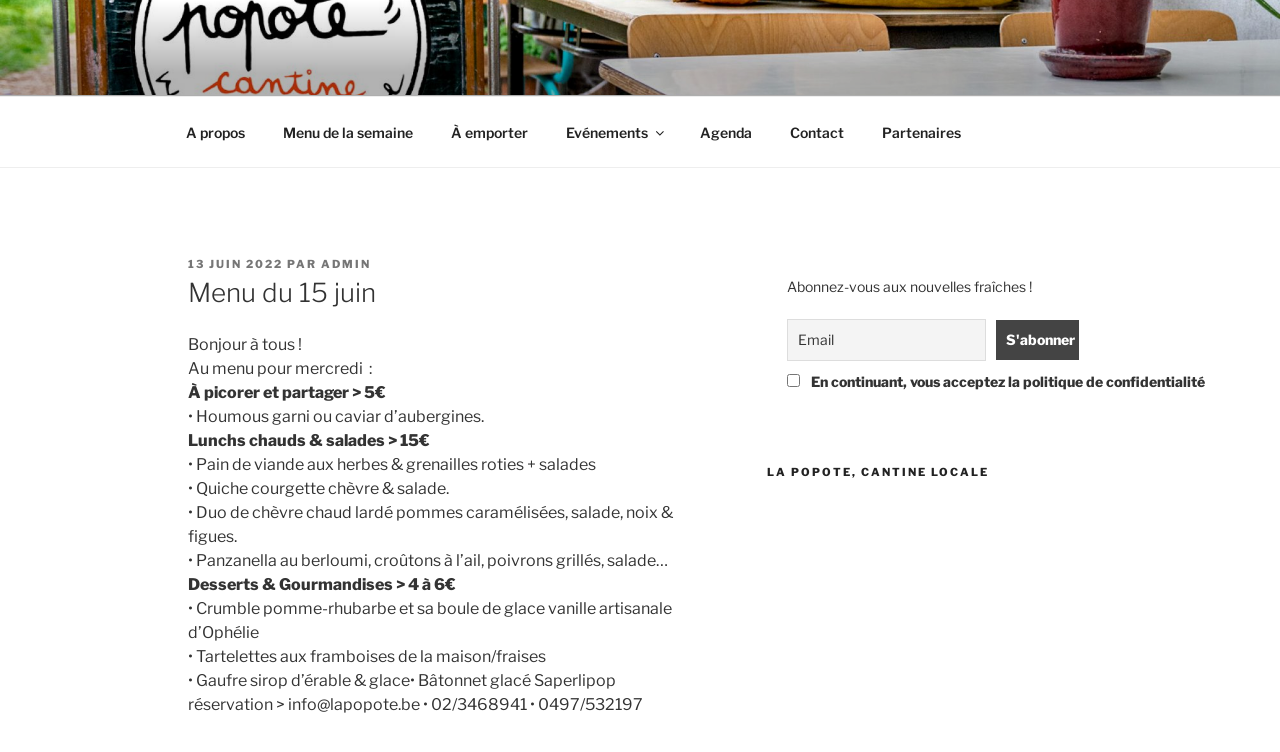

--- FILE ---
content_type: text/html; charset=UTF-8
request_url: https://www.lapopote.be/2022/06/13/menu-du-15-juin/
body_size: 30993
content:
<!DOCTYPE html>
<html lang="fr-FR" class="no-js no-svg">
<head>
<meta charset="UTF-8">
<meta name="viewport" content="width=device-width, initial-scale=1.0">
<link rel="profile" href="https://gmpg.org/xfn/11">

<script>(function(html){html.className = html.className.replace(/\bno-js\b/,'js')})(document.documentElement);</script>
<title>Menu du 15 juin &#8211; la popote, une cantine locale et bio</title>
<meta name='robots' content='max-image-preview:large' />
<link rel="alternate" type="application/rss+xml" title="la popote, une cantine locale et bio &raquo; Flux" href="https://www.lapopote.be/feed/" />
<link rel="alternate" type="application/rss+xml" title="la popote, une cantine locale et bio &raquo; Flux des commentaires" href="https://www.lapopote.be/comments/feed/" />
<link rel="alternate" type="text/calendar" title="la popote, une cantine locale et bio &raquo; Flux iCal" href="https://www.lapopote.be/events/?ical=1" />
<script>
window._wpemojiSettings = {"baseUrl":"https:\/\/s.w.org\/images\/core\/emoji\/14.0.0\/72x72\/","ext":".png","svgUrl":"https:\/\/s.w.org\/images\/core\/emoji\/14.0.0\/svg\/","svgExt":".svg","source":{"wpemoji":"https:\/\/www.lapopote.be\/wp-includes\/js\/wp-emoji.js?ver=6.4.7","twemoji":"https:\/\/www.lapopote.be\/wp-includes\/js\/twemoji.js?ver=6.4.7"}};
/**
 * @output wp-includes/js/wp-emoji-loader.js
 */

/**
 * Emoji Settings as exported in PHP via _print_emoji_detection_script().
 * @typedef WPEmojiSettings
 * @type {object}
 * @property {?object} source
 * @property {?string} source.concatemoji
 * @property {?string} source.twemoji
 * @property {?string} source.wpemoji
 * @property {?boolean} DOMReady
 * @property {?Function} readyCallback
 */

/**
 * Support tests.
 * @typedef SupportTests
 * @type {object}
 * @property {?boolean} flag
 * @property {?boolean} emoji
 */

/**
 * IIFE to detect emoji support and load Twemoji if needed.
 *
 * @param {Window} window
 * @param {Document} document
 * @param {WPEmojiSettings} settings
 */
( function wpEmojiLoader( window, document, settings ) {
	if ( typeof Promise === 'undefined' ) {
		return;
	}

	var sessionStorageKey = 'wpEmojiSettingsSupports';
	var tests = [ 'flag', 'emoji' ];

	/**
	 * Checks whether the browser supports offloading to a Worker.
	 *
	 * @since 6.3.0
	 *
	 * @private
	 *
	 * @returns {boolean}
	 */
	function supportsWorkerOffloading() {
		return (
			typeof Worker !== 'undefined' &&
			typeof OffscreenCanvas !== 'undefined' &&
			typeof URL !== 'undefined' &&
			URL.createObjectURL &&
			typeof Blob !== 'undefined'
		);
	}

	/**
	 * @typedef SessionSupportTests
	 * @type {object}
	 * @property {number} timestamp
	 * @property {SupportTests} supportTests
	 */

	/**
	 * Get support tests from session.
	 *
	 * @since 6.3.0
	 *
	 * @private
	 *
	 * @returns {?SupportTests} Support tests, or null if not set or older than 1 week.
	 */
	function getSessionSupportTests() {
		try {
			/** @type {SessionSupportTests} */
			var item = JSON.parse(
				sessionStorage.getItem( sessionStorageKey )
			);
			if (
				typeof item === 'object' &&
				typeof item.timestamp === 'number' &&
				new Date().valueOf() < item.timestamp + 604800 && // Note: Number is a week in seconds.
				typeof item.supportTests === 'object'
			) {
				return item.supportTests;
			}
		} catch ( e ) {}
		return null;
	}

	/**
	 * Persist the supports in session storage.
	 *
	 * @since 6.3.0
	 *
	 * @private
	 *
	 * @param {SupportTests} supportTests Support tests.
	 */
	function setSessionSupportTests( supportTests ) {
		try {
			/** @type {SessionSupportTests} */
			var item = {
				supportTests: supportTests,
				timestamp: new Date().valueOf()
			};

			sessionStorage.setItem(
				sessionStorageKey,
				JSON.stringify( item )
			);
		} catch ( e ) {}
	}

	/**
	 * Checks if two sets of Emoji characters render the same visually.
	 *
	 * This function may be serialized to run in a Worker. Therefore, it cannot refer to variables from the containing
	 * scope. Everything must be passed by parameters.
	 *
	 * @since 4.9.0
	 *
	 * @private
	 *
	 * @param {CanvasRenderingContext2D} context 2D Context.
	 * @param {string} set1 Set of Emoji to test.
	 * @param {string} set2 Set of Emoji to test.
	 *
	 * @return {boolean} True if the two sets render the same.
	 */
	function emojiSetsRenderIdentically( context, set1, set2 ) {
		// Cleanup from previous test.
		context.clearRect( 0, 0, context.canvas.width, context.canvas.height );
		context.fillText( set1, 0, 0 );
		var rendered1 = new Uint32Array(
			context.getImageData(
				0,
				0,
				context.canvas.width,
				context.canvas.height
			).data
		);

		// Cleanup from previous test.
		context.clearRect( 0, 0, context.canvas.width, context.canvas.height );
		context.fillText( set2, 0, 0 );
		var rendered2 = new Uint32Array(
			context.getImageData(
				0,
				0,
				context.canvas.width,
				context.canvas.height
			).data
		);

		return rendered1.every( function ( rendered2Data, index ) {
			return rendered2Data === rendered2[ index ];
		} );
	}

	/**
	 * Determines if the browser properly renders Emoji that Twemoji can supplement.
	 *
	 * This function may be serialized to run in a Worker. Therefore, it cannot refer to variables from the containing
	 * scope. Everything must be passed by parameters.
	 *
	 * @since 4.2.0
	 *
	 * @private
	 *
	 * @param {CanvasRenderingContext2D} context 2D Context.
	 * @param {string} type Whether to test for support of "flag" or "emoji".
	 * @param {Function} emojiSetsRenderIdentically Reference to emojiSetsRenderIdentically function, needed due to minification.
	 *
	 * @return {boolean} True if the browser can render emoji, false if it cannot.
	 */
	function browserSupportsEmoji( context, type, emojiSetsRenderIdentically ) {
		var isIdentical;

		switch ( type ) {
			case 'flag':
				/*
				 * Test for Transgender flag compatibility. Added in Unicode 13.
				 *
				 * To test for support, we try to render it, and compare the rendering to how it would look if
				 * the browser doesn't render it correctly (white flag emoji + transgender symbol).
				 */
				isIdentical = emojiSetsRenderIdentically(
					context,
					'\uD83C\uDFF3\uFE0F\u200D\u26A7\uFE0F', // as a zero-width joiner sequence
					'\uD83C\uDFF3\uFE0F\u200B\u26A7\uFE0F' // separated by a zero-width space
				);

				if ( isIdentical ) {
					return false;
				}

				/*
				 * Test for UN flag compatibility. This is the least supported of the letter locale flags,
				 * so gives us an easy test for full support.
				 *
				 * To test for support, we try to render it, and compare the rendering to how it would look if
				 * the browser doesn't render it correctly ([U] + [N]).
				 */
				isIdentical = emojiSetsRenderIdentically(
					context,
					'\uD83C\uDDFA\uD83C\uDDF3', // as the sequence of two code points
					'\uD83C\uDDFA\u200B\uD83C\uDDF3' // as the two code points separated by a zero-width space
				);

				if ( isIdentical ) {
					return false;
				}

				/*
				 * Test for English flag compatibility. England is a country in the United Kingdom, it
				 * does not have a two letter locale code but rather a five letter sub-division code.
				 *
				 * To test for support, we try to render it, and compare the rendering to how it would look if
				 * the browser doesn't render it correctly (black flag emoji + [G] + [B] + [E] + [N] + [G]).
				 */
				isIdentical = emojiSetsRenderIdentically(
					context,
					// as the flag sequence
					'\uD83C\uDFF4\uDB40\uDC67\uDB40\uDC62\uDB40\uDC65\uDB40\uDC6E\uDB40\uDC67\uDB40\uDC7F',
					// with each code point separated by a zero-width space
					'\uD83C\uDFF4\u200B\uDB40\uDC67\u200B\uDB40\uDC62\u200B\uDB40\uDC65\u200B\uDB40\uDC6E\u200B\uDB40\uDC67\u200B\uDB40\uDC7F'
				);

				return ! isIdentical;
			case 'emoji':
				/*
				 * Why can't we be friends? Everyone can now shake hands in emoji, regardless of skin tone!
				 *
				 * To test for Emoji 14.0 support, try to render a new emoji: Handshake: Light Skin Tone, Dark Skin Tone.
				 *
				 * The Handshake: Light Skin Tone, Dark Skin Tone emoji is a ZWJ sequence combining 🫱 Rightwards Hand,
				 * 🏻 Light Skin Tone, a Zero Width Joiner, 🫲 Leftwards Hand, and 🏿 Dark Skin Tone.
				 *
				 * 0x1FAF1 == Rightwards Hand
				 * 0x1F3FB == Light Skin Tone
				 * 0x200D == Zero-Width Joiner (ZWJ) that links the code points for the new emoji or
				 * 0x200B == Zero-Width Space (ZWS) that is rendered for clients not supporting the new emoji.
				 * 0x1FAF2 == Leftwards Hand
				 * 0x1F3FF == Dark Skin Tone.
				 *
				 * When updating this test for future Emoji releases, ensure that individual emoji that make up the
				 * sequence come from older emoji standards.
				 */
				isIdentical = emojiSetsRenderIdentically(
					context,
					'\uD83E\uDEF1\uD83C\uDFFB\u200D\uD83E\uDEF2\uD83C\uDFFF', // as the zero-width joiner sequence
					'\uD83E\uDEF1\uD83C\uDFFB\u200B\uD83E\uDEF2\uD83C\uDFFF' // separated by a zero-width space
				);

				return ! isIdentical;
		}

		return false;
	}

	/**
	 * Checks emoji support tests.
	 *
	 * This function may be serialized to run in a Worker. Therefore, it cannot refer to variables from the containing
	 * scope. Everything must be passed by parameters.
	 *
	 * @since 6.3.0
	 *
	 * @private
	 *
	 * @param {string[]} tests Tests.
	 * @param {Function} browserSupportsEmoji Reference to browserSupportsEmoji function, needed due to minification.
	 * @param {Function} emojiSetsRenderIdentically Reference to emojiSetsRenderIdentically function, needed due to minification.
	 *
	 * @return {SupportTests} Support tests.
	 */
	function testEmojiSupports( tests, browserSupportsEmoji, emojiSetsRenderIdentically ) {
		var canvas;
		if (
			typeof WorkerGlobalScope !== 'undefined' &&
			self instanceof WorkerGlobalScope
		) {
			canvas = new OffscreenCanvas( 300, 150 ); // Dimensions are default for HTMLCanvasElement.
		} else {
			canvas = document.createElement( 'canvas' );
		}

		var context = canvas.getContext( '2d', { willReadFrequently: true } );

		/*
		 * Chrome on OS X added native emoji rendering in M41. Unfortunately,
		 * it doesn't work when the font is bolder than 500 weight. So, we
		 * check for bold rendering support to avoid invisible emoji in Chrome.
		 */
		context.textBaseline = 'top';
		context.font = '600 32px Arial';

		var supports = {};
		tests.forEach( function ( test ) {
			supports[ test ] = browserSupportsEmoji( context, test, emojiSetsRenderIdentically );
		} );
		return supports;
	}

	/**
	 * Adds a script to the head of the document.
	 *
	 * @ignore
	 *
	 * @since 4.2.0
	 *
	 * @param {string} src The url where the script is located.
	 *
	 * @return {void}
	 */
	function addScript( src ) {
		var script = document.createElement( 'script' );
		script.src = src;
		script.defer = true;
		document.head.appendChild( script );
	}

	settings.supports = {
		everything: true,
		everythingExceptFlag: true
	};

	// Create a promise for DOMContentLoaded since the worker logic may finish after the event has fired.
	var domReadyPromise = new Promise( function ( resolve ) {
		document.addEventListener( 'DOMContentLoaded', resolve, {
			once: true
		} );
	} );

	// Obtain the emoji support from the browser, asynchronously when possible.
	new Promise( function ( resolve ) {
		var supportTests = getSessionSupportTests();
		if ( supportTests ) {
			resolve( supportTests );
			return;
		}

		if ( supportsWorkerOffloading() ) {
			try {
				// Note that the functions are being passed as arguments due to minification.
				var workerScript =
					'postMessage(' +
					testEmojiSupports.toString() +
					'(' +
					[
						JSON.stringify( tests ),
						browserSupportsEmoji.toString(),
						emojiSetsRenderIdentically.toString()
					].join( ',' ) +
					'));';
				var blob = new Blob( [ workerScript ], {
					type: 'text/javascript'
				} );
				var worker = new Worker( URL.createObjectURL( blob ), { name: 'wpTestEmojiSupports' } );
				worker.onmessage = function ( event ) {
					supportTests = event.data;
					setSessionSupportTests( supportTests );
					worker.terminate();
					resolve( supportTests );
				};
				return;
			} catch ( e ) {}
		}

		supportTests = testEmojiSupports( tests, browserSupportsEmoji, emojiSetsRenderIdentically );
		setSessionSupportTests( supportTests );
		resolve( supportTests );
	} )
		// Once the browser emoji support has been obtained from the session, finalize the settings.
		.then( function ( supportTests ) {
			/*
			 * Tests the browser support for flag emojis and other emojis, and adjusts the
			 * support settings accordingly.
			 */
			for ( var test in supportTests ) {
				settings.supports[ test ] = supportTests[ test ];

				settings.supports.everything =
					settings.supports.everything && settings.supports[ test ];

				if ( 'flag' !== test ) {
					settings.supports.everythingExceptFlag =
						settings.supports.everythingExceptFlag &&
						settings.supports[ test ];
				}
			}

			settings.supports.everythingExceptFlag =
				settings.supports.everythingExceptFlag &&
				! settings.supports.flag;

			// Sets DOMReady to false and assigns a ready function to settings.
			settings.DOMReady = false;
			settings.readyCallback = function () {
				settings.DOMReady = true;
			};
		} )
		.then( function () {
			return domReadyPromise;
		} )
		.then( function () {
			// When the browser can not render everything we need to load a polyfill.
			if ( ! settings.supports.everything ) {
				settings.readyCallback();

				var src = settings.source || {};

				if ( src.concatemoji ) {
					addScript( src.concatemoji );
				} else if ( src.wpemoji && src.twemoji ) {
					addScript( src.twemoji );
					addScript( src.wpemoji );
				}
			}
		} );
} )( window, document, window._wpemojiSettings );
</script>
<style id='wp-emoji-styles-inline-css'>

	img.wp-smiley, img.emoji {
		display: inline !important;
		border: none !important;
		box-shadow: none !important;
		height: 1em !important;
		width: 1em !important;
		margin: 0 0.07em !important;
		vertical-align: -0.1em !important;
		background: none !important;
		padding: 0 !important;
	}
</style>
<link rel='stylesheet' id='wp-block-library-css' href='https://www.lapopote.be/wp-includes/css/dist/block-library/style.css?ver=6.4.7' media='all' />
<style id='wp-block-library-theme-inline-css'>
.wp-block-audio figcaption{
  color:#555;
  font-size:13px;
  text-align:center;
}
.is-dark-theme .wp-block-audio figcaption{
  color:hsla(0,0%,100%,.65);
}

.wp-block-audio{
  margin:0 0 1em;
}

.wp-block-code{
  border:1px solid #ccc;
  border-radius:4px;
  font-family:Menlo,Consolas,monaco,monospace;
  padding:.8em 1em;
}

.wp-block-embed figcaption{
  color:#555;
  font-size:13px;
  text-align:center;
}
.is-dark-theme .wp-block-embed figcaption{
  color:hsla(0,0%,100%,.65);
}

.wp-block-embed{
  margin:0 0 1em;
}

.blocks-gallery-caption{
  color:#555;
  font-size:13px;
  text-align:center;
}
.is-dark-theme .blocks-gallery-caption{
  color:hsla(0,0%,100%,.65);
}

.wp-block-image figcaption{
  color:#555;
  font-size:13px;
  text-align:center;
}
.is-dark-theme .wp-block-image figcaption{
  color:hsla(0,0%,100%,.65);
}

.wp-block-image{
  margin:0 0 1em;
}

.wp-block-pullquote{
  border-bottom:4px solid;
  border-top:4px solid;
  color:currentColor;
  margin-bottom:1.75em;
}
.wp-block-pullquote cite,.wp-block-pullquote footer,.wp-block-pullquote__citation{
  color:currentColor;
  font-size:.8125em;
  font-style:normal;
  text-transform:uppercase;
}

.wp-block-quote{
  border-left:.25em solid;
  margin:0 0 1.75em;
  padding-left:1em;
}
.wp-block-quote cite,.wp-block-quote footer{
  color:currentColor;
  font-size:.8125em;
  font-style:normal;
  position:relative;
}
.wp-block-quote.has-text-align-right{
  border-left:none;
  border-right:.25em solid;
  padding-left:0;
  padding-right:1em;
}
.wp-block-quote.has-text-align-center{
  border:none;
  padding-left:0;
}
.wp-block-quote.is-large,.wp-block-quote.is-style-large,.wp-block-quote.is-style-plain{
  border:none;
}

.wp-block-search .wp-block-search__label{
  font-weight:700;
}

.wp-block-search__button{
  border:1px solid #ccc;
  padding:.375em .625em;
}

:where(.wp-block-group.has-background){
  padding:1.25em 2.375em;
}

.wp-block-separator.has-css-opacity{
  opacity:.4;
}

.wp-block-separator{
  border:none;
  border-bottom:2px solid;
  margin-left:auto;
  margin-right:auto;
}
.wp-block-separator.has-alpha-channel-opacity{
  opacity:1;
}
.wp-block-separator:not(.is-style-wide):not(.is-style-dots){
  width:100px;
}
.wp-block-separator.has-background:not(.is-style-dots){
  border-bottom:none;
  height:1px;
}
.wp-block-separator.has-background:not(.is-style-wide):not(.is-style-dots){
  height:2px;
}

.wp-block-table{
  margin:0 0 1em;
}
.wp-block-table td,.wp-block-table th{
  word-break:normal;
}
.wp-block-table figcaption{
  color:#555;
  font-size:13px;
  text-align:center;
}
.is-dark-theme .wp-block-table figcaption{
  color:hsla(0,0%,100%,.65);
}

.wp-block-video figcaption{
  color:#555;
  font-size:13px;
  text-align:center;
}
.is-dark-theme .wp-block-video figcaption{
  color:hsla(0,0%,100%,.65);
}

.wp-block-video{
  margin:0 0 1em;
}

.wp-block-template-part.has-background{
  margin-bottom:0;
  margin-top:0;
  padding:1.25em 2.375em;
}
</style>
<style id='esf-fb-halfwidth-style-inline-css'>
.wp-block-create-block-easy-social-feed-facebook-carousel{background-color:#21759b;color:#fff;padding:2px}

</style>
<style id='esf-fb-fullwidth-style-inline-css'>
.wp-block-create-block-easy-social-feed-facebook-carousel{background-color:#21759b;color:#fff;padding:2px}

</style>
<style id='esf-fb-thumbnail-style-inline-css'>
.wp-block-create-block-easy-social-feed-facebook-carousel{background-color:#21759b;color:#fff;padding:2px}

</style>
<style id='classic-theme-styles-inline-css'>
/**
 * These rules are needed for backwards compatibility.
 * They should match the button element rules in the base theme.json file.
 */
.wp-block-button__link {
	color: #ffffff;
	background-color: #32373c;
	border-radius: 9999px; /* 100% causes an oval, but any explicit but really high value retains the pill shape. */

	/* This needs a low specificity so it won't override the rules from the button element if defined in theme.json. */
	box-shadow: none;
	text-decoration: none;

	/* The extra 2px are added to size solids the same as the outline versions.*/
	padding: calc(0.667em + 2px) calc(1.333em + 2px);

	font-size: 1.125em;
}

.wp-block-file__button {
	background: #32373c;
	color: #ffffff;
	text-decoration: none;
}

</style>
<style id='global-styles-inline-css'>
body{--wp--preset--color--black: #000000;--wp--preset--color--cyan-bluish-gray: #abb8c3;--wp--preset--color--white: #ffffff;--wp--preset--color--pale-pink: #f78da7;--wp--preset--color--vivid-red: #cf2e2e;--wp--preset--color--luminous-vivid-orange: #ff6900;--wp--preset--color--luminous-vivid-amber: #fcb900;--wp--preset--color--light-green-cyan: #7bdcb5;--wp--preset--color--vivid-green-cyan: #00d084;--wp--preset--color--pale-cyan-blue: #8ed1fc;--wp--preset--color--vivid-cyan-blue: #0693e3;--wp--preset--color--vivid-purple: #9b51e0;--wp--preset--gradient--vivid-cyan-blue-to-vivid-purple: linear-gradient(135deg,rgba(6,147,227,1) 0%,rgb(155,81,224) 100%);--wp--preset--gradient--light-green-cyan-to-vivid-green-cyan: linear-gradient(135deg,rgb(122,220,180) 0%,rgb(0,208,130) 100%);--wp--preset--gradient--luminous-vivid-amber-to-luminous-vivid-orange: linear-gradient(135deg,rgba(252,185,0,1) 0%,rgba(255,105,0,1) 100%);--wp--preset--gradient--luminous-vivid-orange-to-vivid-red: linear-gradient(135deg,rgba(255,105,0,1) 0%,rgb(207,46,46) 100%);--wp--preset--gradient--very-light-gray-to-cyan-bluish-gray: linear-gradient(135deg,rgb(238,238,238) 0%,rgb(169,184,195) 100%);--wp--preset--gradient--cool-to-warm-spectrum: linear-gradient(135deg,rgb(74,234,220) 0%,rgb(151,120,209) 20%,rgb(207,42,186) 40%,rgb(238,44,130) 60%,rgb(251,105,98) 80%,rgb(254,248,76) 100%);--wp--preset--gradient--blush-light-purple: linear-gradient(135deg,rgb(255,206,236) 0%,rgb(152,150,240) 100%);--wp--preset--gradient--blush-bordeaux: linear-gradient(135deg,rgb(254,205,165) 0%,rgb(254,45,45) 50%,rgb(107,0,62) 100%);--wp--preset--gradient--luminous-dusk: linear-gradient(135deg,rgb(255,203,112) 0%,rgb(199,81,192) 50%,rgb(65,88,208) 100%);--wp--preset--gradient--pale-ocean: linear-gradient(135deg,rgb(255,245,203) 0%,rgb(182,227,212) 50%,rgb(51,167,181) 100%);--wp--preset--gradient--electric-grass: linear-gradient(135deg,rgb(202,248,128) 0%,rgb(113,206,126) 100%);--wp--preset--gradient--midnight: linear-gradient(135deg,rgb(2,3,129) 0%,rgb(40,116,252) 100%);--wp--preset--font-size--small: 13px;--wp--preset--font-size--medium: 20px;--wp--preset--font-size--large: 36px;--wp--preset--font-size--x-large: 42px;--wp--preset--spacing--20: 0.44rem;--wp--preset--spacing--30: 0.67rem;--wp--preset--spacing--40: 1rem;--wp--preset--spacing--50: 1.5rem;--wp--preset--spacing--60: 2.25rem;--wp--preset--spacing--70: 3.38rem;--wp--preset--spacing--80: 5.06rem;--wp--preset--shadow--natural: 6px 6px 9px rgba(0, 0, 0, 0.2);--wp--preset--shadow--deep: 12px 12px 50px rgba(0, 0, 0, 0.4);--wp--preset--shadow--sharp: 6px 6px 0px rgba(0, 0, 0, 0.2);--wp--preset--shadow--outlined: 6px 6px 0px -3px rgba(255, 255, 255, 1), 6px 6px rgba(0, 0, 0, 1);--wp--preset--shadow--crisp: 6px 6px 0px rgba(0, 0, 0, 1);}:where(.is-layout-flex){gap: 0.5em;}:where(.is-layout-grid){gap: 0.5em;}body .is-layout-flow > .alignleft{float: left;margin-inline-start: 0;margin-inline-end: 2em;}body .is-layout-flow > .alignright{float: right;margin-inline-start: 2em;margin-inline-end: 0;}body .is-layout-flow > .aligncenter{margin-left: auto !important;margin-right: auto !important;}body .is-layout-constrained > .alignleft{float: left;margin-inline-start: 0;margin-inline-end: 2em;}body .is-layout-constrained > .alignright{float: right;margin-inline-start: 2em;margin-inline-end: 0;}body .is-layout-constrained > .aligncenter{margin-left: auto !important;margin-right: auto !important;}body .is-layout-constrained > :where(:not(.alignleft):not(.alignright):not(.alignfull)){max-width: var(--wp--style--global--content-size);margin-left: auto !important;margin-right: auto !important;}body .is-layout-constrained > .alignwide{max-width: var(--wp--style--global--wide-size);}body .is-layout-flex{display: flex;}body .is-layout-flex{flex-wrap: wrap;align-items: center;}body .is-layout-flex > *{margin: 0;}body .is-layout-grid{display: grid;}body .is-layout-grid > *{margin: 0;}:where(.wp-block-columns.is-layout-flex){gap: 2em;}:where(.wp-block-columns.is-layout-grid){gap: 2em;}:where(.wp-block-post-template.is-layout-flex){gap: 1.25em;}:where(.wp-block-post-template.is-layout-grid){gap: 1.25em;}.has-black-color{color: var(--wp--preset--color--black) !important;}.has-cyan-bluish-gray-color{color: var(--wp--preset--color--cyan-bluish-gray) !important;}.has-white-color{color: var(--wp--preset--color--white) !important;}.has-pale-pink-color{color: var(--wp--preset--color--pale-pink) !important;}.has-vivid-red-color{color: var(--wp--preset--color--vivid-red) !important;}.has-luminous-vivid-orange-color{color: var(--wp--preset--color--luminous-vivid-orange) !important;}.has-luminous-vivid-amber-color{color: var(--wp--preset--color--luminous-vivid-amber) !important;}.has-light-green-cyan-color{color: var(--wp--preset--color--light-green-cyan) !important;}.has-vivid-green-cyan-color{color: var(--wp--preset--color--vivid-green-cyan) !important;}.has-pale-cyan-blue-color{color: var(--wp--preset--color--pale-cyan-blue) !important;}.has-vivid-cyan-blue-color{color: var(--wp--preset--color--vivid-cyan-blue) !important;}.has-vivid-purple-color{color: var(--wp--preset--color--vivid-purple) !important;}.has-black-background-color{background-color: var(--wp--preset--color--black) !important;}.has-cyan-bluish-gray-background-color{background-color: var(--wp--preset--color--cyan-bluish-gray) !important;}.has-white-background-color{background-color: var(--wp--preset--color--white) !important;}.has-pale-pink-background-color{background-color: var(--wp--preset--color--pale-pink) !important;}.has-vivid-red-background-color{background-color: var(--wp--preset--color--vivid-red) !important;}.has-luminous-vivid-orange-background-color{background-color: var(--wp--preset--color--luminous-vivid-orange) !important;}.has-luminous-vivid-amber-background-color{background-color: var(--wp--preset--color--luminous-vivid-amber) !important;}.has-light-green-cyan-background-color{background-color: var(--wp--preset--color--light-green-cyan) !important;}.has-vivid-green-cyan-background-color{background-color: var(--wp--preset--color--vivid-green-cyan) !important;}.has-pale-cyan-blue-background-color{background-color: var(--wp--preset--color--pale-cyan-blue) !important;}.has-vivid-cyan-blue-background-color{background-color: var(--wp--preset--color--vivid-cyan-blue) !important;}.has-vivid-purple-background-color{background-color: var(--wp--preset--color--vivid-purple) !important;}.has-black-border-color{border-color: var(--wp--preset--color--black) !important;}.has-cyan-bluish-gray-border-color{border-color: var(--wp--preset--color--cyan-bluish-gray) !important;}.has-white-border-color{border-color: var(--wp--preset--color--white) !important;}.has-pale-pink-border-color{border-color: var(--wp--preset--color--pale-pink) !important;}.has-vivid-red-border-color{border-color: var(--wp--preset--color--vivid-red) !important;}.has-luminous-vivid-orange-border-color{border-color: var(--wp--preset--color--luminous-vivid-orange) !important;}.has-luminous-vivid-amber-border-color{border-color: var(--wp--preset--color--luminous-vivid-amber) !important;}.has-light-green-cyan-border-color{border-color: var(--wp--preset--color--light-green-cyan) !important;}.has-vivid-green-cyan-border-color{border-color: var(--wp--preset--color--vivid-green-cyan) !important;}.has-pale-cyan-blue-border-color{border-color: var(--wp--preset--color--pale-cyan-blue) !important;}.has-vivid-cyan-blue-border-color{border-color: var(--wp--preset--color--vivid-cyan-blue) !important;}.has-vivid-purple-border-color{border-color: var(--wp--preset--color--vivid-purple) !important;}.has-vivid-cyan-blue-to-vivid-purple-gradient-background{background: var(--wp--preset--gradient--vivid-cyan-blue-to-vivid-purple) !important;}.has-light-green-cyan-to-vivid-green-cyan-gradient-background{background: var(--wp--preset--gradient--light-green-cyan-to-vivid-green-cyan) !important;}.has-luminous-vivid-amber-to-luminous-vivid-orange-gradient-background{background: var(--wp--preset--gradient--luminous-vivid-amber-to-luminous-vivid-orange) !important;}.has-luminous-vivid-orange-to-vivid-red-gradient-background{background: var(--wp--preset--gradient--luminous-vivid-orange-to-vivid-red) !important;}.has-very-light-gray-to-cyan-bluish-gray-gradient-background{background: var(--wp--preset--gradient--very-light-gray-to-cyan-bluish-gray) !important;}.has-cool-to-warm-spectrum-gradient-background{background: var(--wp--preset--gradient--cool-to-warm-spectrum) !important;}.has-blush-light-purple-gradient-background{background: var(--wp--preset--gradient--blush-light-purple) !important;}.has-blush-bordeaux-gradient-background{background: var(--wp--preset--gradient--blush-bordeaux) !important;}.has-luminous-dusk-gradient-background{background: var(--wp--preset--gradient--luminous-dusk) !important;}.has-pale-ocean-gradient-background{background: var(--wp--preset--gradient--pale-ocean) !important;}.has-electric-grass-gradient-background{background: var(--wp--preset--gradient--electric-grass) !important;}.has-midnight-gradient-background{background: var(--wp--preset--gradient--midnight) !important;}.has-small-font-size{font-size: var(--wp--preset--font-size--small) !important;}.has-medium-font-size{font-size: var(--wp--preset--font-size--medium) !important;}.has-large-font-size{font-size: var(--wp--preset--font-size--large) !important;}.has-x-large-font-size{font-size: var(--wp--preset--font-size--x-large) !important;}
.wp-block-navigation a:where(:not(.wp-element-button)){color: inherit;}
:where(.wp-block-post-template.is-layout-flex){gap: 1.25em;}:where(.wp-block-post-template.is-layout-grid){gap: 1.25em;}
:where(.wp-block-columns.is-layout-flex){gap: 2em;}:where(.wp-block-columns.is-layout-grid){gap: 2em;}
.wp-block-pullquote{font-size: 1.5em;line-height: 1.6;}
</style>
<link rel='stylesheet' id='easy-facebook-likebox-custom-fonts-css' href='https://www.lapopote.be/wp-content/plugins/easy-facebook-likebox/frontend/assets/css/esf-custom-fonts.css?ver=6.4.7' media='all' />
<link rel='stylesheet' id='easy-facebook-likebox-popup-styles-css' href='https://www.lapopote.be/wp-content/plugins/easy-facebook-likebox/facebook/frontend/assets/css/esf-free-popup.css?ver=6.6.5' media='all' />
<link rel='stylesheet' id='easy-facebook-likebox-frontend-css' href='https://www.lapopote.be/wp-content/plugins/easy-facebook-likebox/facebook/frontend/assets/css/easy-facebook-likebox-frontend.css?ver=6.6.5' media='all' />
<link rel='stylesheet' id='easy-facebook-likebox-customizer-style-css' href='https://www.lapopote.be/wp-admin/admin-ajax.php?action=easy-facebook-likebox-customizer-style&#038;ver=6.6.5' media='all' />
<link rel='stylesheet' id='twentyseventeen-fonts-css' href='https://www.lapopote.be/wp-content/themes/twentyseventeen/assets/fonts/font-libre-franklin.css?ver=20230328' media='all' />
<link rel='stylesheet' id='twentyseventeen-style-css' href='https://www.lapopote.be/wp-content/themes/twentyseventeen/style.css?ver=20250415' media='all' />
<link rel='stylesheet' id='twentyseventeen-block-style-css' href='https://www.lapopote.be/wp-content/themes/twentyseventeen/assets/css/blocks.css?ver=20240729' media='all' />
<link rel='stylesheet' id='newsletter-css' href='https://www.lapopote.be/wp-content/plugins/newsletter/style.css?ver=8.1.1' media='all' />
<link rel='stylesheet' id='esf-custom-fonts-css' href='https://www.lapopote.be/wp-content/plugins/easy-facebook-likebox/frontend/assets/css/esf-custom-fonts.css?ver=6.4.7' media='all' />
<link rel='stylesheet' id='esf-insta-frontend-css' href='https://www.lapopote.be/wp-content/plugins/easy-facebook-likebox//instagram/frontend/assets/css/esf-insta-frontend.css?ver=6.4.7' media='all' />
<link rel='stylesheet' id='esf-insta-customizer-style-css' href='https://www.lapopote.be/wp-admin/admin-ajax.php?action=esf-insta-customizer-style&#038;ver=6.4.7' media='all' />
<style id='teccc-nofile-stylesheet-inline-css'>
/* The Events Calendar: Category Colors 7.3.0 */
.teccc-legend a, .tribe-events-calendar a, #tribe-events-content .tribe-events-tooltip h4
{
	font-weight: normal;
}

.tribe-events-list .vevent.hentry h2 {
	padding-left: 5px;
}


@media only screen and (max-width: 768px) {
	.tribe-events-calendar td .hentry,
	.tribe-events-calendar td .type-tribe_events {
		display: block;
	}

	h3.entry-title.summary,
	h3.tribe-events-month-event-title,
	.tribe-events-calendar .tribe-events-has-events:after {
		display: none;
	}

	.tribe-events-calendar .mobile-trigger .tribe-events-tooltip {
		display: none !important;
	}
}


.tribe-events .tribe-events-calendar-month__multiday-event-bar,
.tribe-events .tribe-events-calendar-month__multiday-event-bar-inner,
.tribe-events-calendar-month__multiday-event-wrapper
{ background-color: #F7F6F6; }


.tribe-events-calendar-month__multiday-event-wrapper.tribe-events-calendar-month__multiday-event--empty
{ background-color: transparent !important; }


.tribe-common--breakpoint-medium.tribe-events .tribe-events-calendar-list__event-datetime-featured-text,
.tribe-events-calendar-month-mobile-events__mobile-event-datetime-featured-text,
.tribe-events-calendar-day__event-datetime-featured-text,
.tribe-common-c-svgicon--featured
{ color: #0ea0d7 !important; }

.tribe-events-calendar-list__event-date-tag-datetime:after, 
.tribe-events-widget-events-list__event-date-tag-datetime:after, 
.tribe-events .tribe-events-calendar-day__event--featured:after,
.tribe-events .tribe-events-calendar-month__calendar-event--featured:before
{ background-color: #0ea0d7 !important; }



	
		.tribe-events-category-a-emporter-%e2%80%a2-soupe-quiche h2.tribe-events-list-event-title.entry-title a,
.tribe-events-category-a-emporter-%e2%80%a2-soupe-quiche h2.tribe-events-list-event-title a,
.tribe-events-category-a-emporter-%e2%80%a2-soupe-quiche h3.tribe-events-list-event-title a,
.tribe-event-featured .tribe-events-category-a-emporter-%e2%80%a2-soupe-quiche h3.tribe-events-list-event-title a,
.tribe-events-list .tribe-events-loop .tribe-event-featured.tribe-events-category-a-emporter-%e2%80%a2-soupe-quiche h3.tribe-events-list-event-title a,	.tribe-events-shortcode .tribe-events-month table .type-tribe_events.tribe-events-category-a-emporter-%e2%80%a2-soupe-quiche,		.tribe-events-list .tribe-events-loop .tribe-event-featured.tribe-events-category-a-emporter-%e2%80%a2-soupe-quiche h3.tribe-events-list-event-title a:hover,
#tribe-events-content table.tribe-events-calendar .type-tribe_events.tribe-events-category-a-emporter-%e2%80%a2-soupe-quiche.tribe-event-featured h3.tribe-events-month-event-title a:hover,			.tribe-events-list-widget li.tribe-events-category-a-emporter-%e2%80%a2-soupe-quiche a:link,
.tribe-events-list-widget li.tribe-events-category-a-emporter-%e2%80%a2-soupe-quiche a:visited,
li.tribe-events-list-widget-events.tribe-events-category-a-emporter-%e2%80%a2-soupe-quiche a:link,
li.tribe-events-list-widget-events.tribe-events-category-a-emporter-%e2%80%a2-soupe-quiche a:visited,	.teccc-legend li.tribe_events_cat-a-emporter-%e2%80%a2-soupe-quiche a,
.tribe-common article.tribe_events_cat-a-emporter-%e2%80%a2-soupe-quiche h3 a,
.tribe-common article.tribe_events_cat-a-emporter-%e2%80%a2-soupe-quiche h3 a:link,
.tribe-common article.tribe_events_cat-a-emporter-%e2%80%a2-soupe-quiche h3 a:visited,
article.tribe-events-calendar-month__multiday-event.tribe_events_cat-a-emporter-%e2%80%a2-soupe-quiche h3,	#tribe-events-content table.tribe-events-calendar .tribe-event-featured.tribe-events-category-a-emporter-%e2%80%a2-soupe-quiche .tribe-events-month-event-title a,
.teccc-legend li.tribe-events-category-a-emporter-%e2%80%a2-soupe-quiche a,
.tribe-events-calendar .tribe-events-category-a-emporter-%e2%80%a2-soupe-quiche a,
#tribe-events-content .teccc-legend li.tribe-events-category-a-emporter-%e2%80%a2-soupe-quiche a,
#tribe-events-content .tribe-events-calendar .tribe-events-category-a-emporter-%e2%80%a2-soupe-quiche a,
.type-tribe_events.tribe-events-category-a-emporter-%e2%80%a2-soupe-quiche h2 a,
.tribe-events-category-a-emporter-%e2%80%a2-soupe-quiche > div.hentry.vevent > h3.entry-title a,
.tribe-events-mobile.tribe-events-category-a-emporter-%e2%80%a2-soupe-quiche h4 a
{
			color: #fff;
		text-decoration: none;
}

		.tribe-events-category-a-emporter-%e2%80%a2-soupe-quiche h3.tribe-events-list-event-title,		.tribe-events-shortcode .tribe-events-month table .type-tribe_events.tribe-events-category-a-emporter-%e2%80%a2-soupe-quiche,				.tribe-events-list-widget li.tribe-events-category-a-emporter-%e2%80%a2-soupe-quiche h4,
li.tribe-events-list-widget-events.tribe-events-category-a-emporter-%e2%80%a2-soupe-quiche h4,	.teccc-legend li.tribe_events_cat-a-emporter-%e2%80%a2-soupe-quiche,
article.tribe_events_cat-a-emporter-%e2%80%a2-soupe-quiche header.tribe-events-widget-events-list__event-header h3,
article.tribe-events-calendar-month__calendar-event.tribe_events_cat-a-emporter-%e2%80%a2-soupe-quiche h3,
article.tribe-events-calendar-month__multiday-event.tribe_events_cat-a-emporter-%e2%80%a2-soupe-quiche .tribe-events-calendar-month__multiday-event-bar-inner,
article.tribe-events-calendar-month-mobile-events__mobile-event.tribe_events_cat-a-emporter-%e2%80%a2-soupe-quiche h3,
article.tribe-events-calendar-day__event.tribe_events_cat-a-emporter-%e2%80%a2-soupe-quiche h3,
article.tribe-events-calendar-list__event.tribe_events_cat-a-emporter-%e2%80%a2-soupe-quiche h3,
article.tribe-events-calendar-latest-past__event.tribe_events_cat-a-emporter-%e2%80%a2-soupe-quiche h3,	.events-archive.events-gridview #tribe-events-content table .type-tribe_events.tribe-events-category-a-emporter-%e2%80%a2-soupe-quiche,
.teccc-legend li.tribe-events-category-a-emporter-%e2%80%a2-soupe-quiche,
.tribe-events-calendar .tribe-events-category-a-emporter-%e2%80%a2-soupe-quiche,
.type-tribe_events.tribe-events-category-a-emporter-%e2%80%a2-soupe-quiche h2,
.tribe-events-category-a-emporter-%e2%80%a2-soupe-quiche > div.hentry.vevent > h3.entry-title,
.tribe-events-mobile.tribe-events-category-a-emporter-%e2%80%a2-soupe-quiche h4
{
			background-color: #208a99;
				border-right: 5px solid transparent;
			color: #fff;
		line-height: 1.4em;
	padding-left: 5px;
	padding-bottom: 2px;
}

	.tribe-events-calendar .tribe-event-featured.tribe-events-category-a-emporter-%e2%80%a2-soupe-quiche,
#tribe-events-content table.tribe-events-calendar .type-tribe_events.tribe-event-featured.tribe-events-category-a-emporter-%e2%80%a2-soupe-quiche,
.tribe-grid-body div[id*='tribe-events-event-'][class*='tribe-events-category-'].tribe-events-week-hourly-single.tribe-event-featured
{ border-right: 5px solid #0ea0d7 }

	
	
		.tribe-events-list-widget li.tribe-events-category-a-emporter-%e2%80%a2-soupe-quiche a:link,
.tribe-events-list-widget li.tribe-events-category-a-emporter-%e2%80%a2-soupe-quiche a:visited,
li.tribe-events-list-widget-events.tribe-events-category-a-emporter-%e2%80%a2-soupe-quiche a:link,
li.tribe-events-list-widget-events.tribe-events-category-a-emporter-%e2%80%a2-soupe-quiche a:visited,	.tribe-events-category-a-emporter-%e2%80%a2-soupe-quiche h2.tribe-events-list-event-title.entry-title a,
.tribe-events-category-a-emporter-%e2%80%a2-soupe-quiche h2.tribe-events-list-event-title a,
.tribe-events-category-a-emporter-%e2%80%a2-soupe-quiche h3.tribe-events-list-event-title a,
.tribe-event-featured .tribe-events-category-a-emporter-%e2%80%a2-soupe-quiche h3.tribe-events-list-event-title a,
.tribe-events-list .tribe-events-loop .tribe-event-featured.tribe-events-category-a-emporter-%e2%80%a2-soupe-quiche h3.tribe-events-list-event-title a
{
	width: auto;
	display: block;
}
	
		.tribe-events-category-spectacles h2.tribe-events-list-event-title.entry-title a,
.tribe-events-category-spectacles h2.tribe-events-list-event-title a,
.tribe-events-category-spectacles h3.tribe-events-list-event-title a,
.tribe-event-featured .tribe-events-category-spectacles h3.tribe-events-list-event-title a,
.tribe-events-list .tribe-events-loop .tribe-event-featured.tribe-events-category-spectacles h3.tribe-events-list-event-title a,	.tribe-events-shortcode .tribe-events-month table .type-tribe_events.tribe-events-category-spectacles,		.tribe-events-list .tribe-events-loop .tribe-event-featured.tribe-events-category-spectacles h3.tribe-events-list-event-title a:hover,
#tribe-events-content table.tribe-events-calendar .type-tribe_events.tribe-events-category-spectacles.tribe-event-featured h3.tribe-events-month-event-title a:hover,			.tribe-events-list-widget li.tribe-events-category-spectacles a:link,
.tribe-events-list-widget li.tribe-events-category-spectacles a:visited,
li.tribe-events-list-widget-events.tribe-events-category-spectacles a:link,
li.tribe-events-list-widget-events.tribe-events-category-spectacles a:visited,	.teccc-legend li.tribe_events_cat-spectacles a,
.tribe-common article.tribe_events_cat-spectacles h3 a,
.tribe-common article.tribe_events_cat-spectacles h3 a:link,
.tribe-common article.tribe_events_cat-spectacles h3 a:visited,
article.tribe-events-calendar-month__multiday-event.tribe_events_cat-spectacles h3,	#tribe-events-content table.tribe-events-calendar .tribe-event-featured.tribe-events-category-spectacles .tribe-events-month-event-title a,
.teccc-legend li.tribe-events-category-spectacles a,
.tribe-events-calendar .tribe-events-category-spectacles a,
#tribe-events-content .teccc-legend li.tribe-events-category-spectacles a,
#tribe-events-content .tribe-events-calendar .tribe-events-category-spectacles a,
.type-tribe_events.tribe-events-category-spectacles h2 a,
.tribe-events-category-spectacles > div.hentry.vevent > h3.entry-title a,
.tribe-events-mobile.tribe-events-category-spectacles h4 a
{
			color: #fff;
		text-decoration: none;
}

		.tribe-events-category-spectacles h3.tribe-events-list-event-title,		.tribe-events-shortcode .tribe-events-month table .type-tribe_events.tribe-events-category-spectacles,				.tribe-events-list-widget li.tribe-events-category-spectacles h4,
li.tribe-events-list-widget-events.tribe-events-category-spectacles h4,	.teccc-legend li.tribe_events_cat-spectacles,
article.tribe_events_cat-spectacles header.tribe-events-widget-events-list__event-header h3,
article.tribe-events-calendar-month__calendar-event.tribe_events_cat-spectacles h3,
article.tribe-events-calendar-month__multiday-event.tribe_events_cat-spectacles .tribe-events-calendar-month__multiday-event-bar-inner,
article.tribe-events-calendar-month-mobile-events__mobile-event.tribe_events_cat-spectacles h3,
article.tribe-events-calendar-day__event.tribe_events_cat-spectacles h3,
article.tribe-events-calendar-list__event.tribe_events_cat-spectacles h3,
article.tribe-events-calendar-latest-past__event.tribe_events_cat-spectacles h3,	.events-archive.events-gridview #tribe-events-content table .type-tribe_events.tribe-events-category-spectacles,
.teccc-legend li.tribe-events-category-spectacles,
.tribe-events-calendar .tribe-events-category-spectacles,
.type-tribe_events.tribe-events-category-spectacles h2,
.tribe-events-category-spectacles > div.hentry.vevent > h3.entry-title,
.tribe-events-mobile.tribe-events-category-spectacles h4
{
			background-color: #e8062c;
				border-right: 5px solid transparent;
			color: #fff;
		line-height: 1.4em;
	padding-left: 5px;
	padding-bottom: 2px;
}

	.tribe-events-calendar .tribe-event-featured.tribe-events-category-spectacles,
#tribe-events-content table.tribe-events-calendar .type-tribe_events.tribe-event-featured.tribe-events-category-spectacles,
.tribe-grid-body div[id*='tribe-events-event-'][class*='tribe-events-category-'].tribe-events-week-hourly-single.tribe-event-featured
{ border-right: 5px solid #0ea0d7 }

	
	
		.tribe-events-list-widget li.tribe-events-category-spectacles a:link,
.tribe-events-list-widget li.tribe-events-category-spectacles a:visited,
li.tribe-events-list-widget-events.tribe-events-category-spectacles a:link,
li.tribe-events-list-widget-events.tribe-events-category-spectacles a:visited,	.tribe-events-category-spectacles h2.tribe-events-list-event-title.entry-title a,
.tribe-events-category-spectacles h2.tribe-events-list-event-title a,
.tribe-events-category-spectacles h3.tribe-events-list-event-title a,
.tribe-event-featured .tribe-events-category-spectacles h3.tribe-events-list-event-title a,
.tribe-events-list .tribe-events-loop .tribe-event-featured.tribe-events-category-spectacles h3.tribe-events-list-event-title a
{
	width: auto;
	display: block;
}
	
		.tribe-events-category-ateliers h2.tribe-events-list-event-title.entry-title a,
.tribe-events-category-ateliers h2.tribe-events-list-event-title a,
.tribe-events-category-ateliers h3.tribe-events-list-event-title a,
.tribe-event-featured .tribe-events-category-ateliers h3.tribe-events-list-event-title a,
.tribe-events-list .tribe-events-loop .tribe-event-featured.tribe-events-category-ateliers h3.tribe-events-list-event-title a,	.tribe-events-shortcode .tribe-events-month table .type-tribe_events.tribe-events-category-ateliers,		.tribe-events-list .tribe-events-loop .tribe-event-featured.tribe-events-category-ateliers h3.tribe-events-list-event-title a:hover,
#tribe-events-content table.tribe-events-calendar .type-tribe_events.tribe-events-category-ateliers.tribe-event-featured h3.tribe-events-month-event-title a:hover,			.tribe-events-list-widget li.tribe-events-category-ateliers a:link,
.tribe-events-list-widget li.tribe-events-category-ateliers a:visited,
li.tribe-events-list-widget-events.tribe-events-category-ateliers a:link,
li.tribe-events-list-widget-events.tribe-events-category-ateliers a:visited,	.teccc-legend li.tribe_events_cat-ateliers a,
.tribe-common article.tribe_events_cat-ateliers h3 a,
.tribe-common article.tribe_events_cat-ateliers h3 a:link,
.tribe-common article.tribe_events_cat-ateliers h3 a:visited,
article.tribe-events-calendar-month__multiday-event.tribe_events_cat-ateliers h3,	#tribe-events-content table.tribe-events-calendar .tribe-event-featured.tribe-events-category-ateliers .tribe-events-month-event-title a,
.teccc-legend li.tribe-events-category-ateliers a,
.tribe-events-calendar .tribe-events-category-ateliers a,
#tribe-events-content .teccc-legend li.tribe-events-category-ateliers a,
#tribe-events-content .tribe-events-calendar .tribe-events-category-ateliers a,
.type-tribe_events.tribe-events-category-ateliers h2 a,
.tribe-events-category-ateliers > div.hentry.vevent > h3.entry-title a,
.tribe-events-mobile.tribe-events-category-ateliers h4 a
{
			color: #fff;
		text-decoration: none;
}

		.tribe-events-category-ateliers h3.tribe-events-list-event-title,		.tribe-events-shortcode .tribe-events-month table .type-tribe_events.tribe-events-category-ateliers,				.tribe-events-list-widget li.tribe-events-category-ateliers h4,
li.tribe-events-list-widget-events.tribe-events-category-ateliers h4,	.teccc-legend li.tribe_events_cat-ateliers,
article.tribe_events_cat-ateliers header.tribe-events-widget-events-list__event-header h3,
article.tribe-events-calendar-month__calendar-event.tribe_events_cat-ateliers h3,
article.tribe-events-calendar-month__multiday-event.tribe_events_cat-ateliers .tribe-events-calendar-month__multiday-event-bar-inner,
article.tribe-events-calendar-month-mobile-events__mobile-event.tribe_events_cat-ateliers h3,
article.tribe-events-calendar-day__event.tribe_events_cat-ateliers h3,
article.tribe-events-calendar-list__event.tribe_events_cat-ateliers h3,
article.tribe-events-calendar-latest-past__event.tribe_events_cat-ateliers h3,	.events-archive.events-gridview #tribe-events-content table .type-tribe_events.tribe-events-category-ateliers,
.teccc-legend li.tribe-events-category-ateliers,
.tribe-events-calendar .tribe-events-category-ateliers,
.type-tribe_events.tribe-events-category-ateliers h2,
.tribe-events-category-ateliers > div.hentry.vevent > h3.entry-title,
.tribe-events-mobile.tribe-events-category-ateliers h4
{
			background-color: #4fce14;
				border-right: 5px solid transparent;
			color: #fff;
		line-height: 1.4em;
	padding-left: 5px;
	padding-bottom: 2px;
}

	.tribe-events-calendar .tribe-event-featured.tribe-events-category-ateliers,
#tribe-events-content table.tribe-events-calendar .type-tribe_events.tribe-event-featured.tribe-events-category-ateliers,
.tribe-grid-body div[id*='tribe-events-event-'][class*='tribe-events-category-'].tribe-events-week-hourly-single.tribe-event-featured
{ border-right: 5px solid #0ea0d7 }

	
	
		.tribe-events-list-widget li.tribe-events-category-ateliers a:link,
.tribe-events-list-widget li.tribe-events-category-ateliers a:visited,
li.tribe-events-list-widget-events.tribe-events-category-ateliers a:link,
li.tribe-events-list-widget-events.tribe-events-category-ateliers a:visited,	.tribe-events-category-ateliers h2.tribe-events-list-event-title.entry-title a,
.tribe-events-category-ateliers h2.tribe-events-list-event-title a,
.tribe-events-category-ateliers h3.tribe-events-list-event-title a,
.tribe-event-featured .tribe-events-category-ateliers h3.tribe-events-list-event-title a,
.tribe-events-list .tribe-events-loop .tribe-event-featured.tribe-events-category-ateliers h3.tribe-events-list-event-title a
{
	width: auto;
	display: block;
}
	
		.tribe-events-category-craboutchi-boutik h2.tribe-events-list-event-title.entry-title a,
.tribe-events-category-craboutchi-boutik h2.tribe-events-list-event-title a,
.tribe-events-category-craboutchi-boutik h3.tribe-events-list-event-title a,
.tribe-event-featured .tribe-events-category-craboutchi-boutik h3.tribe-events-list-event-title a,
.tribe-events-list .tribe-events-loop .tribe-event-featured.tribe-events-category-craboutchi-boutik h3.tribe-events-list-event-title a,	.tribe-events-shortcode .tribe-events-month table .type-tribe_events.tribe-events-category-craboutchi-boutik,		.tribe-events-list .tribe-events-loop .tribe-event-featured.tribe-events-category-craboutchi-boutik h3.tribe-events-list-event-title a:hover,
#tribe-events-content table.tribe-events-calendar .type-tribe_events.tribe-events-category-craboutchi-boutik.tribe-event-featured h3.tribe-events-month-event-title a:hover,			.tribe-events-list-widget li.tribe-events-category-craboutchi-boutik a:link,
.tribe-events-list-widget li.tribe-events-category-craboutchi-boutik a:visited,
li.tribe-events-list-widget-events.tribe-events-category-craboutchi-boutik a:link,
li.tribe-events-list-widget-events.tribe-events-category-craboutchi-boutik a:visited,	.teccc-legend li.tribe_events_cat-craboutchi-boutik a,
.tribe-common article.tribe_events_cat-craboutchi-boutik h3 a,
.tribe-common article.tribe_events_cat-craboutchi-boutik h3 a:link,
.tribe-common article.tribe_events_cat-craboutchi-boutik h3 a:visited,
article.tribe-events-calendar-month__multiday-event.tribe_events_cat-craboutchi-boutik h3,	#tribe-events-content table.tribe-events-calendar .tribe-event-featured.tribe-events-category-craboutchi-boutik .tribe-events-month-event-title a,
.teccc-legend li.tribe-events-category-craboutchi-boutik a,
.tribe-events-calendar .tribe-events-category-craboutchi-boutik a,
#tribe-events-content .teccc-legend li.tribe-events-category-craboutchi-boutik a,
#tribe-events-content .tribe-events-calendar .tribe-events-category-craboutchi-boutik a,
.type-tribe_events.tribe-events-category-craboutchi-boutik h2 a,
.tribe-events-category-craboutchi-boutik > div.hentry.vevent > h3.entry-title a,
.tribe-events-mobile.tribe-events-category-craboutchi-boutik h4 a
{
			color: #fff;
		text-decoration: none;
}

		.tribe-events-category-craboutchi-boutik h3.tribe-events-list-event-title,		.tribe-events-shortcode .tribe-events-month table .type-tribe_events.tribe-events-category-craboutchi-boutik,				.tribe-events-list-widget li.tribe-events-category-craboutchi-boutik h4,
li.tribe-events-list-widget-events.tribe-events-category-craboutchi-boutik h4,	.teccc-legend li.tribe_events_cat-craboutchi-boutik,
article.tribe_events_cat-craboutchi-boutik header.tribe-events-widget-events-list__event-header h3,
article.tribe-events-calendar-month__calendar-event.tribe_events_cat-craboutchi-boutik h3,
article.tribe-events-calendar-month__multiday-event.tribe_events_cat-craboutchi-boutik .tribe-events-calendar-month__multiday-event-bar-inner,
article.tribe-events-calendar-month-mobile-events__mobile-event.tribe_events_cat-craboutchi-boutik h3,
article.tribe-events-calendar-day__event.tribe_events_cat-craboutchi-boutik h3,
article.tribe-events-calendar-list__event.tribe_events_cat-craboutchi-boutik h3,
article.tribe-events-calendar-latest-past__event.tribe_events_cat-craboutchi-boutik h3,	.events-archive.events-gridview #tribe-events-content table .type-tribe_events.tribe-events-category-craboutchi-boutik,
.teccc-legend li.tribe-events-category-craboutchi-boutik,
.tribe-events-calendar .tribe-events-category-craboutchi-boutik,
.type-tribe_events.tribe-events-category-craboutchi-boutik h2,
.tribe-events-category-craboutchi-boutik > div.hentry.vevent > h3.entry-title,
.tribe-events-mobile.tribe-events-category-craboutchi-boutik h4
{
			background-color: #02dadd;
				border-right: 5px solid transparent;
			color: #fff;
		line-height: 1.4em;
	padding-left: 5px;
	padding-bottom: 2px;
}

	.tribe-events-calendar .tribe-event-featured.tribe-events-category-craboutchi-boutik,
#tribe-events-content table.tribe-events-calendar .type-tribe_events.tribe-event-featured.tribe-events-category-craboutchi-boutik,
.tribe-grid-body div[id*='tribe-events-event-'][class*='tribe-events-category-'].tribe-events-week-hourly-single.tribe-event-featured
{ border-right: 5px solid #0ea0d7 }

	
	
		.tribe-events-list-widget li.tribe-events-category-craboutchi-boutik a:link,
.tribe-events-list-widget li.tribe-events-category-craboutchi-boutik a:visited,
li.tribe-events-list-widget-events.tribe-events-category-craboutchi-boutik a:link,
li.tribe-events-list-widget-events.tribe-events-category-craboutchi-boutik a:visited,	.tribe-events-category-craboutchi-boutik h2.tribe-events-list-event-title.entry-title a,
.tribe-events-category-craboutchi-boutik h2.tribe-events-list-event-title a,
.tribe-events-category-craboutchi-boutik h3.tribe-events-list-event-title a,
.tribe-event-featured .tribe-events-category-craboutchi-boutik h3.tribe-events-list-event-title a,
.tribe-events-list .tribe-events-loop .tribe-event-featured.tribe-events-category-craboutchi-boutik h3.tribe-events-list-event-title a
{
	width: auto;
	display: block;
}
	
		.tribe-events-category-fermeture-temporaire h2.tribe-events-list-event-title.entry-title a,
.tribe-events-category-fermeture-temporaire h2.tribe-events-list-event-title a,
.tribe-events-category-fermeture-temporaire h3.tribe-events-list-event-title a,
.tribe-event-featured .tribe-events-category-fermeture-temporaire h3.tribe-events-list-event-title a,
.tribe-events-list .tribe-events-loop .tribe-event-featured.tribe-events-category-fermeture-temporaire h3.tribe-events-list-event-title a,	.tribe-events-shortcode .tribe-events-month table .type-tribe_events.tribe-events-category-fermeture-temporaire,		.tribe-events-list .tribe-events-loop .tribe-event-featured.tribe-events-category-fermeture-temporaire h3.tribe-events-list-event-title a:hover,
#tribe-events-content table.tribe-events-calendar .type-tribe_events.tribe-events-category-fermeture-temporaire.tribe-event-featured h3.tribe-events-month-event-title a:hover,			.tribe-events-list-widget li.tribe-events-category-fermeture-temporaire a:link,
.tribe-events-list-widget li.tribe-events-category-fermeture-temporaire a:visited,
li.tribe-events-list-widget-events.tribe-events-category-fermeture-temporaire a:link,
li.tribe-events-list-widget-events.tribe-events-category-fermeture-temporaire a:visited,	.teccc-legend li.tribe_events_cat-fermeture-temporaire a,
.tribe-common article.tribe_events_cat-fermeture-temporaire h3 a,
.tribe-common article.tribe_events_cat-fermeture-temporaire h3 a:link,
.tribe-common article.tribe_events_cat-fermeture-temporaire h3 a:visited,
article.tribe-events-calendar-month__multiday-event.tribe_events_cat-fermeture-temporaire h3,	#tribe-events-content table.tribe-events-calendar .tribe-event-featured.tribe-events-category-fermeture-temporaire .tribe-events-month-event-title a,
.teccc-legend li.tribe-events-category-fermeture-temporaire a,
.tribe-events-calendar .tribe-events-category-fermeture-temporaire a,
#tribe-events-content .teccc-legend li.tribe-events-category-fermeture-temporaire a,
#tribe-events-content .tribe-events-calendar .tribe-events-category-fermeture-temporaire a,
.type-tribe_events.tribe-events-category-fermeture-temporaire h2 a,
.tribe-events-category-fermeture-temporaire > div.hentry.vevent > h3.entry-title a,
.tribe-events-mobile.tribe-events-category-fermeture-temporaire h4 a
{
			color: #000;
		text-decoration: none;
}

		.tribe-events-category-fermeture-temporaire h3.tribe-events-list-event-title,		.tribe-events-shortcode .tribe-events-month table .type-tribe_events.tribe-events-category-fermeture-temporaire,				.tribe-events-list-widget li.tribe-events-category-fermeture-temporaire h4,
li.tribe-events-list-widget-events.tribe-events-category-fermeture-temporaire h4,	.teccc-legend li.tribe_events_cat-fermeture-temporaire,
article.tribe_events_cat-fermeture-temporaire header.tribe-events-widget-events-list__event-header h3,
article.tribe-events-calendar-month__calendar-event.tribe_events_cat-fermeture-temporaire h3,
article.tribe-events-calendar-month__multiday-event.tribe_events_cat-fermeture-temporaire .tribe-events-calendar-month__multiday-event-bar-inner,
article.tribe-events-calendar-month-mobile-events__mobile-event.tribe_events_cat-fermeture-temporaire h3,
article.tribe-events-calendar-day__event.tribe_events_cat-fermeture-temporaire h3,
article.tribe-events-calendar-list__event.tribe_events_cat-fermeture-temporaire h3,
article.tribe-events-calendar-latest-past__event.tribe_events_cat-fermeture-temporaire h3,	.events-archive.events-gridview #tribe-events-content table .type-tribe_events.tribe-events-category-fermeture-temporaire,
.teccc-legend li.tribe-events-category-fermeture-temporaire,
.tribe-events-calendar .tribe-events-category-fermeture-temporaire,
.type-tribe_events.tribe-events-category-fermeture-temporaire h2,
.tribe-events-category-fermeture-temporaire > div.hentry.vevent > h3.entry-title,
.tribe-events-mobile.tribe-events-category-fermeture-temporaire h4
{
			background-color: #CFCFCF;
				border-left: 5px solid #CFCFCF;
			border-right: 5px solid transparent;
			color: #000;
		line-height: 1.4em;
	padding-left: 5px;
	padding-bottom: 2px;
}

	.tribe-events-calendar .tribe-event-featured.tribe-events-category-fermeture-temporaire,
#tribe-events-content table.tribe-events-calendar .type-tribe_events.tribe-event-featured.tribe-events-category-fermeture-temporaire,
.tribe-grid-body div[id*='tribe-events-event-'][class*='tribe-events-category-'].tribe-events-week-hourly-single.tribe-event-featured
{ border-right: 5px solid #0ea0d7 }

	
	
		.tribe-events-list-widget li.tribe-events-category-fermeture-temporaire a:link,
.tribe-events-list-widget li.tribe-events-category-fermeture-temporaire a:visited,
li.tribe-events-list-widget-events.tribe-events-category-fermeture-temporaire a:link,
li.tribe-events-list-widget-events.tribe-events-category-fermeture-temporaire a:visited,	.tribe-events-category-fermeture-temporaire h2.tribe-events-list-event-title.entry-title a,
.tribe-events-category-fermeture-temporaire h2.tribe-events-list-event-title a,
.tribe-events-category-fermeture-temporaire h3.tribe-events-list-event-title a,
.tribe-event-featured .tribe-events-category-fermeture-temporaire h3.tribe-events-list-event-title a,
.tribe-events-list .tribe-events-loop .tribe-event-featured.tribe-events-category-fermeture-temporaire h3.tribe-events-list-event-title a
{
	width: auto;
	display: block;
}
	
		.tribe-events-category-gouters-animes h2.tribe-events-list-event-title.entry-title a,
.tribe-events-category-gouters-animes h2.tribe-events-list-event-title a,
.tribe-events-category-gouters-animes h3.tribe-events-list-event-title a,
.tribe-event-featured .tribe-events-category-gouters-animes h3.tribe-events-list-event-title a,
.tribe-events-list .tribe-events-loop .tribe-event-featured.tribe-events-category-gouters-animes h3.tribe-events-list-event-title a,	.tribe-events-shortcode .tribe-events-month table .type-tribe_events.tribe-events-category-gouters-animes,		.tribe-events-list .tribe-events-loop .tribe-event-featured.tribe-events-category-gouters-animes h3.tribe-events-list-event-title a:hover,
#tribe-events-content table.tribe-events-calendar .type-tribe_events.tribe-events-category-gouters-animes.tribe-event-featured h3.tribe-events-month-event-title a:hover,			.tribe-events-list-widget li.tribe-events-category-gouters-animes a:link,
.tribe-events-list-widget li.tribe-events-category-gouters-animes a:visited,
li.tribe-events-list-widget-events.tribe-events-category-gouters-animes a:link,
li.tribe-events-list-widget-events.tribe-events-category-gouters-animes a:visited,	.teccc-legend li.tribe_events_cat-gouters-animes a,
.tribe-common article.tribe_events_cat-gouters-animes h3 a,
.tribe-common article.tribe_events_cat-gouters-animes h3 a:link,
.tribe-common article.tribe_events_cat-gouters-animes h3 a:visited,
article.tribe-events-calendar-month__multiday-event.tribe_events_cat-gouters-animes h3,	#tribe-events-content table.tribe-events-calendar .tribe-event-featured.tribe-events-category-gouters-animes .tribe-events-month-event-title a,
.teccc-legend li.tribe-events-category-gouters-animes a,
.tribe-events-calendar .tribe-events-category-gouters-animes a,
#tribe-events-content .teccc-legend li.tribe-events-category-gouters-animes a,
#tribe-events-content .tribe-events-calendar .tribe-events-category-gouters-animes a,
.type-tribe_events.tribe-events-category-gouters-animes h2 a,
.tribe-events-category-gouters-animes > div.hentry.vevent > h3.entry-title a,
.tribe-events-mobile.tribe-events-category-gouters-animes h4 a
{
			color: #fff;
		text-decoration: none;
}

		.tribe-events-category-gouters-animes h3.tribe-events-list-event-title,		.tribe-events-shortcode .tribe-events-month table .type-tribe_events.tribe-events-category-gouters-animes,				.tribe-events-list-widget li.tribe-events-category-gouters-animes h4,
li.tribe-events-list-widget-events.tribe-events-category-gouters-animes h4,	.teccc-legend li.tribe_events_cat-gouters-animes,
article.tribe_events_cat-gouters-animes header.tribe-events-widget-events-list__event-header h3,
article.tribe-events-calendar-month__calendar-event.tribe_events_cat-gouters-animes h3,
article.tribe-events-calendar-month__multiday-event.tribe_events_cat-gouters-animes .tribe-events-calendar-month__multiday-event-bar-inner,
article.tribe-events-calendar-month-mobile-events__mobile-event.tribe_events_cat-gouters-animes h3,
article.tribe-events-calendar-day__event.tribe_events_cat-gouters-animes h3,
article.tribe-events-calendar-list__event.tribe_events_cat-gouters-animes h3,
article.tribe-events-calendar-latest-past__event.tribe_events_cat-gouters-animes h3,	.events-archive.events-gridview #tribe-events-content table .type-tribe_events.tribe-events-category-gouters-animes,
.teccc-legend li.tribe-events-category-gouters-animes,
.tribe-events-calendar .tribe-events-category-gouters-animes,
.type-tribe_events.tribe-events-category-gouters-animes h2,
.tribe-events-category-gouters-animes > div.hentry.vevent > h3.entry-title,
.tribe-events-mobile.tribe-events-category-gouters-animes h4
{
			background-color: #246800;
				border-right: 5px solid transparent;
			color: #fff;
		line-height: 1.4em;
	padding-left: 5px;
	padding-bottom: 2px;
}

	.tribe-events-calendar .tribe-event-featured.tribe-events-category-gouters-animes,
#tribe-events-content table.tribe-events-calendar .type-tribe_events.tribe-event-featured.tribe-events-category-gouters-animes,
.tribe-grid-body div[id*='tribe-events-event-'][class*='tribe-events-category-'].tribe-events-week-hourly-single.tribe-event-featured
{ border-right: 5px solid #0ea0d7 }

	
	
		.tribe-events-list-widget li.tribe-events-category-gouters-animes a:link,
.tribe-events-list-widget li.tribe-events-category-gouters-animes a:visited,
li.tribe-events-list-widget-events.tribe-events-category-gouters-animes a:link,
li.tribe-events-list-widget-events.tribe-events-category-gouters-animes a:visited,	.tribe-events-category-gouters-animes h2.tribe-events-list-event-title.entry-title a,
.tribe-events-category-gouters-animes h2.tribe-events-list-event-title a,
.tribe-events-category-gouters-animes h3.tribe-events-list-event-title a,
.tribe-event-featured .tribe-events-category-gouters-animes h3.tribe-events-list-event-title a,
.tribe-events-list .tribe-events-loop .tribe-event-featured.tribe-events-category-gouters-animes h3.tribe-events-list-event-title a
{
	width: auto;
	display: block;
}
	
		.tribe-events-category-lunchs h2.tribe-events-list-event-title.entry-title a,
.tribe-events-category-lunchs h2.tribe-events-list-event-title a,
.tribe-events-category-lunchs h3.tribe-events-list-event-title a,
.tribe-event-featured .tribe-events-category-lunchs h3.tribe-events-list-event-title a,
.tribe-events-list .tribe-events-loop .tribe-event-featured.tribe-events-category-lunchs h3.tribe-events-list-event-title a,	.tribe-events-shortcode .tribe-events-month table .type-tribe_events.tribe-events-category-lunchs,		.tribe-events-list .tribe-events-loop .tribe-event-featured.tribe-events-category-lunchs h3.tribe-events-list-event-title a:hover,
#tribe-events-content table.tribe-events-calendar .type-tribe_events.tribe-events-category-lunchs.tribe-event-featured h3.tribe-events-month-event-title a:hover,			.tribe-events-list-widget li.tribe-events-category-lunchs a:link,
.tribe-events-list-widget li.tribe-events-category-lunchs a:visited,
li.tribe-events-list-widget-events.tribe-events-category-lunchs a:link,
li.tribe-events-list-widget-events.tribe-events-category-lunchs a:visited,	.teccc-legend li.tribe_events_cat-lunchs a,
.tribe-common article.tribe_events_cat-lunchs h3 a,
.tribe-common article.tribe_events_cat-lunchs h3 a:link,
.tribe-common article.tribe_events_cat-lunchs h3 a:visited,
article.tribe-events-calendar-month__multiday-event.tribe_events_cat-lunchs h3,	#tribe-events-content table.tribe-events-calendar .tribe-event-featured.tribe-events-category-lunchs .tribe-events-month-event-title a,
.teccc-legend li.tribe-events-category-lunchs a,
.tribe-events-calendar .tribe-events-category-lunchs a,
#tribe-events-content .teccc-legend li.tribe-events-category-lunchs a,
#tribe-events-content .tribe-events-calendar .tribe-events-category-lunchs a,
.type-tribe_events.tribe-events-category-lunchs h2 a,
.tribe-events-category-lunchs > div.hentry.vevent > h3.entry-title a,
.tribe-events-mobile.tribe-events-category-lunchs h4 a
{
			color: #fff;
		text-decoration: none;
}

		.tribe-events-category-lunchs h3.tribe-events-list-event-title,		.tribe-events-shortcode .tribe-events-month table .type-tribe_events.tribe-events-category-lunchs,				.tribe-events-list-widget li.tribe-events-category-lunchs h4,
li.tribe-events-list-widget-events.tribe-events-category-lunchs h4,	.teccc-legend li.tribe_events_cat-lunchs,
article.tribe_events_cat-lunchs header.tribe-events-widget-events-list__event-header h3,
article.tribe-events-calendar-month__calendar-event.tribe_events_cat-lunchs h3,
article.tribe-events-calendar-month__multiday-event.tribe_events_cat-lunchs .tribe-events-calendar-month__multiday-event-bar-inner,
article.tribe-events-calendar-month-mobile-events__mobile-event.tribe_events_cat-lunchs h3,
article.tribe-events-calendar-day__event.tribe_events_cat-lunchs h3,
article.tribe-events-calendar-list__event.tribe_events_cat-lunchs h3,
article.tribe-events-calendar-latest-past__event.tribe_events_cat-lunchs h3,	.events-archive.events-gridview #tribe-events-content table .type-tribe_events.tribe-events-category-lunchs,
.teccc-legend li.tribe-events-category-lunchs,
.tribe-events-calendar .tribe-events-category-lunchs,
.type-tribe_events.tribe-events-category-lunchs h2,
.tribe-events-category-lunchs > div.hentry.vevent > h3.entry-title,
.tribe-events-mobile.tribe-events-category-lunchs h4
{
			background-color: #f49200;
				border-right: 5px solid transparent;
			color: #fff;
		line-height: 1.4em;
	padding-left: 5px;
	padding-bottom: 2px;
}

	.tribe-events-calendar .tribe-event-featured.tribe-events-category-lunchs,
#tribe-events-content table.tribe-events-calendar .type-tribe_events.tribe-event-featured.tribe-events-category-lunchs,
.tribe-grid-body div[id*='tribe-events-event-'][class*='tribe-events-category-'].tribe-events-week-hourly-single.tribe-event-featured
{ border-right: 5px solid #0ea0d7 }

	
	
		.tribe-events-list-widget li.tribe-events-category-lunchs a:link,
.tribe-events-list-widget li.tribe-events-category-lunchs a:visited,
li.tribe-events-list-widget-events.tribe-events-category-lunchs a:link,
li.tribe-events-list-widget-events.tribe-events-category-lunchs a:visited,	.tribe-events-category-lunchs h2.tribe-events-list-event-title.entry-title a,
.tribe-events-category-lunchs h2.tribe-events-list-event-title a,
.tribe-events-category-lunchs h3.tribe-events-list-event-title a,
.tribe-event-featured .tribe-events-category-lunchs h3.tribe-events-list-event-title a,
.tribe-events-list .tribe-events-loop .tribe-event-featured.tribe-events-category-lunchs h3.tribe-events-list-event-title a
{
	width: auto;
	display: block;
}
	
		.tribe-events-category-popopte-mobile-hors-waterloo h2.tribe-events-list-event-title.entry-title a,
.tribe-events-category-popopte-mobile-hors-waterloo h2.tribe-events-list-event-title a,
.tribe-events-category-popopte-mobile-hors-waterloo h3.tribe-events-list-event-title a,
.tribe-event-featured .tribe-events-category-popopte-mobile-hors-waterloo h3.tribe-events-list-event-title a,
.tribe-events-list .tribe-events-loop .tribe-event-featured.tribe-events-category-popopte-mobile-hors-waterloo h3.tribe-events-list-event-title a,	.tribe-events-shortcode .tribe-events-month table .type-tribe_events.tribe-events-category-popopte-mobile-hors-waterloo,		.tribe-events-list .tribe-events-loop .tribe-event-featured.tribe-events-category-popopte-mobile-hors-waterloo h3.tribe-events-list-event-title a:hover,
#tribe-events-content table.tribe-events-calendar .type-tribe_events.tribe-events-category-popopte-mobile-hors-waterloo.tribe-event-featured h3.tribe-events-month-event-title a:hover,			.tribe-events-list-widget li.tribe-events-category-popopte-mobile-hors-waterloo a:link,
.tribe-events-list-widget li.tribe-events-category-popopte-mobile-hors-waterloo a:visited,
li.tribe-events-list-widget-events.tribe-events-category-popopte-mobile-hors-waterloo a:link,
li.tribe-events-list-widget-events.tribe-events-category-popopte-mobile-hors-waterloo a:visited,	.teccc-legend li.tribe_events_cat-popopte-mobile-hors-waterloo a,
.tribe-common article.tribe_events_cat-popopte-mobile-hors-waterloo h3 a,
.tribe-common article.tribe_events_cat-popopte-mobile-hors-waterloo h3 a:link,
.tribe-common article.tribe_events_cat-popopte-mobile-hors-waterloo h3 a:visited,
article.tribe-events-calendar-month__multiday-event.tribe_events_cat-popopte-mobile-hors-waterloo h3,	#tribe-events-content table.tribe-events-calendar .tribe-event-featured.tribe-events-category-popopte-mobile-hors-waterloo .tribe-events-month-event-title a,
.teccc-legend li.tribe-events-category-popopte-mobile-hors-waterloo a,
.tribe-events-calendar .tribe-events-category-popopte-mobile-hors-waterloo a,
#tribe-events-content .teccc-legend li.tribe-events-category-popopte-mobile-hors-waterloo a,
#tribe-events-content .tribe-events-calendar .tribe-events-category-popopte-mobile-hors-waterloo a,
.type-tribe_events.tribe-events-category-popopte-mobile-hors-waterloo h2 a,
.tribe-events-category-popopte-mobile-hors-waterloo > div.hentry.vevent > h3.entry-title a,
.tribe-events-mobile.tribe-events-category-popopte-mobile-hors-waterloo h4 a
{
			color: #fff;
		text-decoration: none;
}

		.tribe-events-category-popopte-mobile-hors-waterloo h3.tribe-events-list-event-title,		.tribe-events-shortcode .tribe-events-month table .type-tribe_events.tribe-events-category-popopte-mobile-hors-waterloo,				.tribe-events-list-widget li.tribe-events-category-popopte-mobile-hors-waterloo h4,
li.tribe-events-list-widget-events.tribe-events-category-popopte-mobile-hors-waterloo h4,	.teccc-legend li.tribe_events_cat-popopte-mobile-hors-waterloo,
article.tribe_events_cat-popopte-mobile-hors-waterloo header.tribe-events-widget-events-list__event-header h3,
article.tribe-events-calendar-month__calendar-event.tribe_events_cat-popopte-mobile-hors-waterloo h3,
article.tribe-events-calendar-month__multiday-event.tribe_events_cat-popopte-mobile-hors-waterloo .tribe-events-calendar-month__multiday-event-bar-inner,
article.tribe-events-calendar-month-mobile-events__mobile-event.tribe_events_cat-popopte-mobile-hors-waterloo h3,
article.tribe-events-calendar-day__event.tribe_events_cat-popopte-mobile-hors-waterloo h3,
article.tribe-events-calendar-list__event.tribe_events_cat-popopte-mobile-hors-waterloo h3,
article.tribe-events-calendar-latest-past__event.tribe_events_cat-popopte-mobile-hors-waterloo h3,	.events-archive.events-gridview #tribe-events-content table .type-tribe_events.tribe-events-category-popopte-mobile-hors-waterloo,
.teccc-legend li.tribe-events-category-popopte-mobile-hors-waterloo,
.tribe-events-calendar .tribe-events-category-popopte-mobile-hors-waterloo,
.type-tribe_events.tribe-events-category-popopte-mobile-hors-waterloo h2,
.tribe-events-category-popopte-mobile-hors-waterloo > div.hentry.vevent > h3.entry-title,
.tribe-events-mobile.tribe-events-category-popopte-mobile-hors-waterloo h4
{
			background-color: #1271e5;
				border-right: 5px solid transparent;
			color: #fff;
		line-height: 1.4em;
	padding-left: 5px;
	padding-bottom: 2px;
}

	.tribe-events-calendar .tribe-event-featured.tribe-events-category-popopte-mobile-hors-waterloo,
#tribe-events-content table.tribe-events-calendar .type-tribe_events.tribe-event-featured.tribe-events-category-popopte-mobile-hors-waterloo,
.tribe-grid-body div[id*='tribe-events-event-'][class*='tribe-events-category-'].tribe-events-week-hourly-single.tribe-event-featured
{ border-right: 5px solid #0ea0d7 }

	
	
		.tribe-events-list-widget li.tribe-events-category-popopte-mobile-hors-waterloo a:link,
.tribe-events-list-widget li.tribe-events-category-popopte-mobile-hors-waterloo a:visited,
li.tribe-events-list-widget-events.tribe-events-category-popopte-mobile-hors-waterloo a:link,
li.tribe-events-list-widget-events.tribe-events-category-popopte-mobile-hors-waterloo a:visited,	.tribe-events-category-popopte-mobile-hors-waterloo h2.tribe-events-list-event-title.entry-title a,
.tribe-events-category-popopte-mobile-hors-waterloo h2.tribe-events-list-event-title a,
.tribe-events-category-popopte-mobile-hors-waterloo h3.tribe-events-list-event-title a,
.tribe-event-featured .tribe-events-category-popopte-mobile-hors-waterloo h3.tribe-events-list-event-title a,
.tribe-events-list .tribe-events-loop .tribe-event-featured.tribe-events-category-popopte-mobile-hors-waterloo h3.tribe-events-list-event-title a
{
	width: auto;
	display: block;
}
	
		.tribe-events-category-privatisation h2.tribe-events-list-event-title.entry-title a,
.tribe-events-category-privatisation h2.tribe-events-list-event-title a,
.tribe-events-category-privatisation h3.tribe-events-list-event-title a,
.tribe-event-featured .tribe-events-category-privatisation h3.tribe-events-list-event-title a,
.tribe-events-list .tribe-events-loop .tribe-event-featured.tribe-events-category-privatisation h3.tribe-events-list-event-title a,	.tribe-events-shortcode .tribe-events-month table .type-tribe_events.tribe-events-category-privatisation,		.tribe-events-list .tribe-events-loop .tribe-event-featured.tribe-events-category-privatisation h3.tribe-events-list-event-title a:hover,
#tribe-events-content table.tribe-events-calendar .type-tribe_events.tribe-events-category-privatisation.tribe-event-featured h3.tribe-events-month-event-title a:hover,			.tribe-events-list-widget li.tribe-events-category-privatisation a:link,
.tribe-events-list-widget li.tribe-events-category-privatisation a:visited,
li.tribe-events-list-widget-events.tribe-events-category-privatisation a:link,
li.tribe-events-list-widget-events.tribe-events-category-privatisation a:visited,	.teccc-legend li.tribe_events_cat-privatisation a,
.tribe-common article.tribe_events_cat-privatisation h3 a,
.tribe-common article.tribe_events_cat-privatisation h3 a:link,
.tribe-common article.tribe_events_cat-privatisation h3 a:visited,
article.tribe-events-calendar-month__multiday-event.tribe_events_cat-privatisation h3,	#tribe-events-content table.tribe-events-calendar .tribe-event-featured.tribe-events-category-privatisation .tribe-events-month-event-title a,
.teccc-legend li.tribe-events-category-privatisation a,
.tribe-events-calendar .tribe-events-category-privatisation a,
#tribe-events-content .teccc-legend li.tribe-events-category-privatisation a,
#tribe-events-content .tribe-events-calendar .tribe-events-category-privatisation a,
.type-tribe_events.tribe-events-category-privatisation h2 a,
.tribe-events-category-privatisation > div.hentry.vevent > h3.entry-title a,
.tribe-events-mobile.tribe-events-category-privatisation h4 a
{
			color: #fff;
		text-decoration: none;
}

		.tribe-events-category-privatisation h3.tribe-events-list-event-title,		.tribe-events-shortcode .tribe-events-month table .type-tribe_events.tribe-events-category-privatisation,				.tribe-events-list-widget li.tribe-events-category-privatisation h4,
li.tribe-events-list-widget-events.tribe-events-category-privatisation h4,	.teccc-legend li.tribe_events_cat-privatisation,
article.tribe_events_cat-privatisation header.tribe-events-widget-events-list__event-header h3,
article.tribe-events-calendar-month__calendar-event.tribe_events_cat-privatisation h3,
article.tribe-events-calendar-month__multiday-event.tribe_events_cat-privatisation .tribe-events-calendar-month__multiday-event-bar-inner,
article.tribe-events-calendar-month-mobile-events__mobile-event.tribe_events_cat-privatisation h3,
article.tribe-events-calendar-day__event.tribe_events_cat-privatisation h3,
article.tribe-events-calendar-list__event.tribe_events_cat-privatisation h3,
article.tribe-events-calendar-latest-past__event.tribe_events_cat-privatisation h3,	.events-archive.events-gridview #tribe-events-content table .type-tribe_events.tribe-events-category-privatisation,
.teccc-legend li.tribe-events-category-privatisation,
.tribe-events-calendar .tribe-events-category-privatisation,
.type-tribe_events.tribe-events-category-privatisation h2,
.tribe-events-category-privatisation > div.hentry.vevent > h3.entry-title,
.tribe-events-mobile.tribe-events-category-privatisation h4
{
			background-color: #f716e0;
				border-right: 5px solid transparent;
			color: #fff;
		line-height: 1.4em;
	padding-left: 5px;
	padding-bottom: 2px;
}

	.tribe-events-calendar .tribe-event-featured.tribe-events-category-privatisation,
#tribe-events-content table.tribe-events-calendar .type-tribe_events.tribe-event-featured.tribe-events-category-privatisation,
.tribe-grid-body div[id*='tribe-events-event-'][class*='tribe-events-category-'].tribe-events-week-hourly-single.tribe-event-featured
{ border-right: 5px solid #0ea0d7 }

	
	
		.tribe-events-list-widget li.tribe-events-category-privatisation a:link,
.tribe-events-list-widget li.tribe-events-category-privatisation a:visited,
li.tribe-events-list-widget-events.tribe-events-category-privatisation a:link,
li.tribe-events-list-widget-events.tribe-events-category-privatisation a:visited,	.tribe-events-category-privatisation h2.tribe-events-list-event-title.entry-title a,
.tribe-events-category-privatisation h2.tribe-events-list-event-title a,
.tribe-events-category-privatisation h3.tribe-events-list-event-title a,
.tribe-event-featured .tribe-events-category-privatisation h3.tribe-events-list-event-title a,
.tribe-events-list .tribe-events-loop .tribe-event-featured.tribe-events-category-privatisation h3.tribe-events-list-event-title a
{
	width: auto;
	display: block;
}
	
		.tribe-events-category-treve-hivernale h2.tribe-events-list-event-title.entry-title a,
.tribe-events-category-treve-hivernale h2.tribe-events-list-event-title a,
.tribe-events-category-treve-hivernale h3.tribe-events-list-event-title a,
.tribe-event-featured .tribe-events-category-treve-hivernale h3.tribe-events-list-event-title a,
.tribe-events-list .tribe-events-loop .tribe-event-featured.tribe-events-category-treve-hivernale h3.tribe-events-list-event-title a,	.tribe-events-shortcode .tribe-events-month table .type-tribe_events.tribe-events-category-treve-hivernale,		.tribe-events-list .tribe-events-loop .tribe-event-featured.tribe-events-category-treve-hivernale h3.tribe-events-list-event-title a:hover,
#tribe-events-content table.tribe-events-calendar .type-tribe_events.tribe-events-category-treve-hivernale.tribe-event-featured h3.tribe-events-month-event-title a:hover,			.tribe-events-list-widget li.tribe-events-category-treve-hivernale a:link,
.tribe-events-list-widget li.tribe-events-category-treve-hivernale a:visited,
li.tribe-events-list-widget-events.tribe-events-category-treve-hivernale a:link,
li.tribe-events-list-widget-events.tribe-events-category-treve-hivernale a:visited,	.teccc-legend li.tribe_events_cat-treve-hivernale a,
.tribe-common article.tribe_events_cat-treve-hivernale h3 a,
.tribe-common article.tribe_events_cat-treve-hivernale h3 a:link,
.tribe-common article.tribe_events_cat-treve-hivernale h3 a:visited,
article.tribe-events-calendar-month__multiday-event.tribe_events_cat-treve-hivernale h3,	#tribe-events-content table.tribe-events-calendar .tribe-event-featured.tribe-events-category-treve-hivernale .tribe-events-month-event-title a,
.teccc-legend li.tribe-events-category-treve-hivernale a,
.tribe-events-calendar .tribe-events-category-treve-hivernale a,
#tribe-events-content .teccc-legend li.tribe-events-category-treve-hivernale a,
#tribe-events-content .tribe-events-calendar .tribe-events-category-treve-hivernale a,
.type-tribe_events.tribe-events-category-treve-hivernale h2 a,
.tribe-events-category-treve-hivernale > div.hentry.vevent > h3.entry-title a,
.tribe-events-mobile.tribe-events-category-treve-hivernale h4 a
{
		text-decoration: none;
}

		.tribe-events-category-treve-hivernale h3.tribe-events-list-event-title,		.tribe-events-shortcode .tribe-events-month table .type-tribe_events.tribe-events-category-treve-hivernale,				.tribe-events-list-widget li.tribe-events-category-treve-hivernale h4,
li.tribe-events-list-widget-events.tribe-events-category-treve-hivernale h4,	.teccc-legend li.tribe_events_cat-treve-hivernale,
article.tribe_events_cat-treve-hivernale header.tribe-events-widget-events-list__event-header h3,
article.tribe-events-calendar-month__calendar-event.tribe_events_cat-treve-hivernale h3,
article.tribe-events-calendar-month__multiday-event.tribe_events_cat-treve-hivernale .tribe-events-calendar-month__multiday-event-bar-inner,
article.tribe-events-calendar-month-mobile-events__mobile-event.tribe_events_cat-treve-hivernale h3,
article.tribe-events-calendar-day__event.tribe_events_cat-treve-hivernale h3,
article.tribe-events-calendar-list__event.tribe_events_cat-treve-hivernale h3,
article.tribe-events-calendar-latest-past__event.tribe_events_cat-treve-hivernale h3,	.events-archive.events-gridview #tribe-events-content table .type-tribe_events.tribe-events-category-treve-hivernale,
.teccc-legend li.tribe-events-category-treve-hivernale,
.tribe-events-calendar .tribe-events-category-treve-hivernale,
.type-tribe_events.tribe-events-category-treve-hivernale h2,
.tribe-events-category-treve-hivernale > div.hentry.vevent > h3.entry-title,
.tribe-events-mobile.tribe-events-category-treve-hivernale h4
{
				border-right: 5px solid transparent;
		line-height: 1.4em;
	padding-left: 5px;
	padding-bottom: 2px;
}

	.tribe-events-calendar .tribe-event-featured.tribe-events-category-treve-hivernale,
#tribe-events-content table.tribe-events-calendar .type-tribe_events.tribe-event-featured.tribe-events-category-treve-hivernale,
.tribe-grid-body div[id*='tribe-events-event-'][class*='tribe-events-category-'].tribe-events-week-hourly-single.tribe-event-featured
{ border-right: 5px solid #0ea0d7 }

	
	
		.tribe-events-list-widget li.tribe-events-category-treve-hivernale a:link,
.tribe-events-list-widget li.tribe-events-category-treve-hivernale a:visited,
li.tribe-events-list-widget-events.tribe-events-category-treve-hivernale a:link,
li.tribe-events-list-widget-events.tribe-events-category-treve-hivernale a:visited,	.tribe-events-category-treve-hivernale h2.tribe-events-list-event-title.entry-title a,
.tribe-events-category-treve-hivernale h2.tribe-events-list-event-title a,
.tribe-events-category-treve-hivernale h3.tribe-events-list-event-title a,
.tribe-event-featured .tribe-events-category-treve-hivernale h3.tribe-events-list-event-title a,
.tribe-events-list .tribe-events-loop .tribe-event-featured.tribe-events-category-treve-hivernale h3.tribe-events-list-event-title a
{
	width: auto;
	display: block;
}

/* End The Events Calendar: Category Colors CSS */

</style>
<script src="https://www.lapopote.be/wp-includes/js/jquery/jquery.js?ver=3.7.1" id="jquery-core-js"></script>
<script src="https://www.lapopote.be/wp-includes/js/jquery/jquery-migrate.js?ver=3.4.1" id="jquery-migrate-js"></script>
<script src="https://www.lapopote.be/wp-content/plugins/easy-facebook-likebox/facebook/frontend/assets/js/esf-free-popup.min.js?ver=6.6.5" id="easy-facebook-likebox-popup-script-js"></script>
<script id="easy-facebook-likebox-public-script-js-extra">
var public_ajax = {"ajax_url":"https:\/\/www.lapopote.be\/wp-admin\/admin-ajax.php","efbl_is_fb_pro":""};
</script>
<script src="https://www.lapopote.be/wp-content/plugins/easy-facebook-likebox/facebook/frontend/assets/js/public.js?ver=6.6.5" id="easy-facebook-likebox-public-script-js"></script>
<script id="twentyseventeen-global-js-extra">
var twentyseventeenScreenReaderText = {"quote":"<svg class=\"icon icon-quote-right\" aria-hidden=\"true\" role=\"img\"> <use href=\"#icon-quote-right\" xlink:href=\"#icon-quote-right\"><\/use> <\/svg>","expand":"Ouvrir le sous-menu","collapse":"Fermer le sous-menu","icon":"<svg class=\"icon icon-angle-down\" aria-hidden=\"true\" role=\"img\"> <use href=\"#icon-angle-down\" xlink:href=\"#icon-angle-down\"><\/use> <span class=\"svg-fallback icon-angle-down\"><\/span><\/svg>"};
</script>
<script src="https://www.lapopote.be/wp-content/themes/twentyseventeen/assets/js/global.js?ver=20211130" id="twentyseventeen-global-js" defer data-wp-strategy="defer"></script>
<script src="https://www.lapopote.be/wp-content/themes/twentyseventeen/assets/js/navigation.js?ver=20210122" id="twentyseventeen-navigation-js" defer data-wp-strategy="defer"></script>
<script src="https://www.lapopote.be/wp-content/plugins/easy-facebook-likebox/frontend/assets/js/imagesloaded.pkgd.min.js?ver=6.4.7" id="imagesloaded.pkgd.min-js"></script>
<script id="esf-insta-public-js-extra">
var esf_insta = {"ajax_url":"https:\/\/www.lapopote.be\/wp-admin\/admin-ajax.php","version":"free","nonce":"94d574b218"};
</script>
<script src="https://www.lapopote.be/wp-content/plugins/easy-facebook-likebox//instagram/frontend/assets/js/esf-insta-public.js?ver=1" id="esf-insta-public-js"></script>
<link rel="https://api.w.org/" href="https://www.lapopote.be/wp-json/" /><link rel="alternate" type="application/json" href="https://www.lapopote.be/wp-json/wp/v2/posts/1459" /><link rel="EditURI" type="application/rsd+xml" title="RSD" href="https://www.lapopote.be/xmlrpc.php?rsd" />
<meta name="generator" content="WordPress 6.4.7" />
<link rel="canonical" href="https://www.lapopote.be/2022/06/13/menu-du-15-juin/" />
<link rel='shortlink' href='https://www.lapopote.be/?p=1459' />
<link rel="alternate" type="application/json+oembed" href="https://www.lapopote.be/wp-json/oembed/1.0/embed?url=https%3A%2F%2Fwww.lapopote.be%2F2022%2F06%2F13%2Fmenu-du-15-juin%2F" />
<link rel="alternate" type="text/xml+oembed" href="https://www.lapopote.be/wp-json/oembed/1.0/embed?url=https%3A%2F%2Fwww.lapopote.be%2F2022%2F06%2F13%2Fmenu-du-15-juin%2F&#038;format=xml" />
<meta name="tec-api-version" content="v1"><meta name="tec-api-origin" content="https://www.lapopote.be"><link rel="alternate" href="https://www.lapopote.be/wp-json/tribe/events/v1/" />		<style id="twentyseventeen-custom-header-styles" type="text/css">
				.site-title,
		.site-description {
			position: absolute;
			clip-path: inset(50%);
		}
				</style>
		<link rel="icon" href="https://www.lapopote.be/wp-content/uploads/2018/09/cropped-popote-e1539257358949-1-32x32.jpg" sizes="32x32" />
<link rel="icon" href="https://www.lapopote.be/wp-content/uploads/2018/09/cropped-popote-e1539257358949-1-192x192.jpg" sizes="192x192" />
<link rel="apple-touch-icon" href="https://www.lapopote.be/wp-content/uploads/2018/09/cropped-popote-e1539257358949-1-180x180.jpg" />
<meta name="msapplication-TileImage" content="https://www.lapopote.be/wp-content/uploads/2018/09/cropped-popote-e1539257358949-1-270x270.jpg" />
</head>

<body class="post-template-default single single-post postid-1459 single-format-standard wp-embed-responsive tribe-no-js page-template-twenty-seventeen has-header-image has-sidebar title-tagline-hidden colors-light">
<div id="page" class="site">
	<a class="skip-link screen-reader-text" href="#content">
		Aller au contenu principal	</a>

	<header id="masthead" class="site-header">

		<div class="custom-header">

		<div class="custom-header-media">
			<div id="wp-custom-header" class="wp-custom-header"><img src="https://www.lapopote.be/wp-content/uploads/2018/10/cropped-07102018-009-4.jpg" width="2000" height="1199" alt="" srcset="https://www.lapopote.be/wp-content/uploads/2018/10/cropped-07102018-009-4.jpg 2000w, https://www.lapopote.be/wp-content/uploads/2018/10/cropped-07102018-009-4-300x180.jpg 300w, https://www.lapopote.be/wp-content/uploads/2018/10/cropped-07102018-009-4-768x460.jpg 768w, https://www.lapopote.be/wp-content/uploads/2018/10/cropped-07102018-009-4-1024x614.jpg 1024w" sizes="(max-width: 767px) 200vw, 100vw" decoding="async" fetchpriority="high" /></div>		</div>

	<div class="site-branding">
	<div class="wrap">

		
		<div class="site-branding-text">
										<p class="site-title"><a href="https://www.lapopote.be/" rel="home" >la popote, une cantine locale et bio</a></p>
			
							<p class="site-description">«la popote» un lieu pour éveiller vos papilles gustatives, explorer votre créativité, s’émerveiller tout simplement et durablement.</p>
					</div><!-- .site-branding-text -->

		
	</div><!-- .wrap -->
</div><!-- .site-branding -->

</div><!-- .custom-header -->

					<div class="navigation-top">
				<div class="wrap">
					<nav id="site-navigation" class="main-navigation" aria-label="Menu supérieur">
	<button class="menu-toggle" aria-controls="top-menu" aria-expanded="false">
		<svg class="icon icon-bars" aria-hidden="true" role="img"> <use href="#icon-bars" xlink:href="#icon-bars"></use> </svg><svg class="icon icon-close" aria-hidden="true" role="img"> <use href="#icon-close" xlink:href="#icon-close"></use> </svg>Menu	</button>

	<div class="menu-basic-container"><ul id="top-menu" class="menu"><li id="menu-item-96" class="menu-item menu-item-type-post_type menu-item-object-page menu-item-96"><a href="https://www.lapopote.be/a-propos/">A propos</a></li>
<li id="menu-item-154" class="menu-item menu-item-type-taxonomy menu-item-object-category current-post-ancestor current-menu-parent current-post-parent menu-item-154"><a href="https://www.lapopote.be/category/menu-de-la-semaine/">Menu de la semaine</a></li>
<li id="menu-item-434" class="menu-item menu-item-type-post_type menu-item-object-page menu-item-434"><a href="https://www.lapopote.be/a-emporter/">À emporter</a></li>
<li id="menu-item-209" class="menu-item menu-item-type-custom menu-item-object-custom menu-item-has-children menu-item-209"><a href="http://www.lapopote.be/mini-ferme/">Evénements<svg class="icon icon-angle-down" aria-hidden="true" role="img"> <use href="#icon-angle-down" xlink:href="#icon-angle-down"></use> </svg></a>
<ul class="sub-menu">
	<li id="menu-item-174" class="menu-item menu-item-type-post_type menu-item-object-page menu-item-174"><a href="https://www.lapopote.be/mini-ferme/">Goûter animé • Mini-ferme</a></li>
	<li id="menu-item-201" class="menu-item menu-item-type-post_type menu-item-object-page menu-item-201"><a href="https://www.lapopote.be/spectacles/">Spectacles • Concerts</a></li>
</ul>
</li>
<li id="menu-item-193" class="menu-item menu-item-type-custom menu-item-object-custom menu-item-193"><a href="http://www.lapopote.be/events/">Agenda</a></li>
<li id="menu-item-133" class="menu-item menu-item-type-post_type menu-item-object-page menu-item-133"><a href="https://www.lapopote.be/contact/">Contact</a></li>
<li id="menu-item-169" class="menu-item menu-item-type-post_type menu-item-object-page menu-item-169"><a href="https://www.lapopote.be/partenaires/">Partenaires</a></li>
</ul></div>
	</nav><!-- #site-navigation -->
				</div><!-- .wrap -->
			</div><!-- .navigation-top -->
		
	</header><!-- #masthead -->

	
	<div class="site-content-contain">
		<div id="content" class="site-content">

<div class="wrap">
	<div id="primary" class="content-area">
		<main id="main" class="site-main">

			
<article id="post-1459" class="post-1459 post type-post status-publish format-standard hentry category-menu-de-la-semaine category-non-classe">
		<header class="entry-header">
		<div class="entry-meta"><span class="posted-on"><span class="screen-reader-text">Publié le</span> <a href="https://www.lapopote.be/2022/06/13/menu-du-15-juin/" rel="bookmark"><time class="entry-date published" datetime="2022-06-13T12:01:18+02:00">13 juin 2022</time><time class="updated" datetime="2022-06-13T12:01:37+02:00">13 juin 2022</time></a></span><span class="byline"> par <span class="author vcard"><a class="url fn n" href="https://www.lapopote.be/author/admin/">admin</a></span></span></div><!-- .entry-meta --><h1 class="entry-title">Menu du 15 juin</h1>	</header><!-- .entry-header -->

	
	<div class="entry-content">
		
<p>Bonjour à tous !<br>Au menu pour mercredi  :<br><strong>À picorer et partager > 5€</strong><br>• Houmous garni ou caviar d&#8217;aubergines.<br><strong>Lunchs chauds &amp; salades > 15€</strong><br>• Pain de viande aux herbes &amp; grenailles roties + salades<br>• Quiche courgette chèvre &amp; salade.<br>• Duo de chèvre chaud lardé pommes caramélisées, salade, noix &amp; figues.<br>• Panzanella au berloumi, croûtons à l&#8217;ail, poivrons grillés, salade&#8230;<br><strong>Desserts &amp; Gourmandises > 4 à 6€</strong><br>• Crumble pomme-rhubarbe et sa boule de glace vanille artisanale d’Ophélie<br>• Tartelettes aux framboises de la maison/fraises<br>• Gaufre sirop d&#8217;érable &amp; glace• Bâtonnet glacé Saperlipop<br>réservation > info@lapopote.be • 02/3468941 • 0497/532197<br><br><img decoding="async" width="1090" height="1364" class="wp-image-1460" style="width: 500px;" src="http://www.lapopote.be/wp-content/uploads/2022/06/pain-viande.jpg" alt="" srcset="https://www.lapopote.be/wp-content/uploads/2022/06/pain-viande.jpg 1090w, https://www.lapopote.be/wp-content/uploads/2022/06/pain-viande-240x300.jpg 240w, https://www.lapopote.be/wp-content/uploads/2022/06/pain-viande-818x1024.jpg 818w, https://www.lapopote.be/wp-content/uploads/2022/06/pain-viande-768x961.jpg 768w" sizes="(max-width: 767px) 89vw, (max-width: 1000px) 54vw, (max-width: 1071px) 543px, 580px" /></p>
	</div><!-- .entry-content -->

	<footer class="entry-footer"><span class="cat-tags-links"><span class="cat-links"><svg class="icon icon-folder-open" aria-hidden="true" role="img"> <use href="#icon-folder-open" xlink:href="#icon-folder-open"></use> </svg><span class="screen-reader-text">Catégories</span><a href="https://www.lapopote.be/category/menu-de-la-semaine/" rel="category tag">menu de la semaine</a>, <a href="https://www.lapopote.be/category/non-classe/" rel="category tag">Non classé</a></span></span></footer> <!-- .entry-footer -->
</article><!-- #post-1459 -->

	<nav class="navigation post-navigation" aria-label="Publications">
		<h2 class="screen-reader-text">Navigation de l’article</h2>
		<div class="nav-links"><div class="nav-previous"><a href="https://www.lapopote.be/2022/06/06/menu-du-8-juin/" rel="prev"><span class="screen-reader-text">Article précédent</span><span aria-hidden="true" class="nav-subtitle">Précédent</span> <span class="nav-title"><span class="nav-title-icon-wrapper"><svg class="icon icon-arrow-left" aria-hidden="true" role="img"> <use href="#icon-arrow-left" xlink:href="#icon-arrow-left"></use> </svg></span>Menu du 8 juin</span></a></div><div class="nav-next"><a href="https://www.lapopote.be/2022/07/16/fin-de-saison-vacances-dete-fermeture-saisonniere/" rel="next"><span class="screen-reader-text">Article suivant</span><span aria-hidden="true" class="nav-subtitle">Suivant</span> <span class="nav-title">Fin de saison &#8211; Vacances d&#8217;été &#8211; Fermeture saisonnière<span class="nav-title-icon-wrapper"><svg class="icon icon-arrow-right" aria-hidden="true" role="img"> <use href="#icon-arrow-right" xlink:href="#icon-arrow-right"></use> </svg></span></span></a></div></div>
	</nav>
		</main><!-- #main -->
	</div><!-- #primary -->
	
<aside id="secondary" class="widget-area" aria-label="Colonne latérale du blog">
	<section id="block-6" class="widget widget_block">
<div style="padding:20px" class="wp-block-tnp-minimal"><p>Abonnez-vous aux nouvelles fraîches !</p><div><div class="tnp tnp-subscription-minimal  "><form action="https://www.lapopote.be/?na=s" method="post" style="text-align: center"><input type="hidden" name="nr" value="minimal"><input type="hidden" name="nlang" value=""><input class="tnp-email" type="email" required name="ne" value="" placeholder="Email"><input class="tnp-submit" type="submit" value="S&#039;abonner" style="background-color:"><div class="tnp-field tnp-privacy-field"><label><input type="checkbox" name="ny" required class="tnp-privacy"> En continuant, vous acceptez la politique de confidentialité</label></div></form></div>
</div></div>
</section><section id="easy_facebook_page_plugin-4" class="widget widget_easy_facebook_page_plugin"><h2 class="widget-title">la popote, cantine locale</h2><div id="fb-root"></div>
            <script>(function(d, s, id) {
              var js, fjs = d.getElementsByTagName(s)[0];
              if (d.getElementById(id)) return;
              js = d.createElement(s); js.id = id;
              js.async=true; 
              js.src = "//connect.facebook.net/en_US/all.js#xfbml=1&appId=395202813876688";
              fjs.parentNode.insertBefore(js, fjs);
            }(document, 'script', 'facebook-jssdk'));</script> <div class="efbl-like-box 1">
                  <div class="fb-page" data-animclass="fadeIn" data-href="https://www.facebook.com/cantinelapopote" data-hide-cover=false data-width="250"   data-height="" data-show-facepile=false  data-show-posts=false data-adapt-container-width=false data-hide-cta=false data-small-header="false">
                  </div> 
                  
               </div>
            </section></aside><!-- #secondary -->
</div><!-- .wrap -->


		</div><!-- #content -->

		<footer id="colophon" class="site-footer">
			<div class="wrap">
				

	<aside class="widget-area" aria-label="Pied de page">
					<div class="widget-column footer-widget-1">
				<section id="text-6" class="widget widget_text">			<div class="textwidget"><p><strong>la popote • cantine locale et bio</strong><br />
rue de la station n° 113 • 1410 Waterloo<br />
info at lapopote.be • 02/346.89.41</p>
</div>
		</section>			</div>
						<div class="widget-column footer-widget-2">
				<section id="media_image-2" class="widget widget_media_image"><img width="200" height="200" src="https://www.lapopote.be/wp-content/uploads/2018/10/popote-e1539634798743.png" class="image wp-image-45  attachment-200x200 size-200x200" alt="" style="max-width: 100%; height: auto;" decoding="async" loading="lazy" sizes="100vw" /></section>			</div>
			</aside><!-- .widget-area -->

	<div class="site-info">
		<a href="https://wordpress.org/" class="imprint">
		Fièrement propulsé par WordPress	</a>
</div><!-- .site-info -->
			</div><!-- .wrap -->
		</footer><!-- #colophon -->
	</div><!-- .site-content-contain -->
</div><!-- #page -->
		<script>
		( function ( body ) {
			'use strict';
			body.className = body.className.replace( /\btribe-no-js\b/, 'tribe-js' );
		} )( document.body );
		</script>
		<script> /* <![CDATA[ */var tribe_l10n_datatables = {"aria":{"sort_ascending":": activate to sort column ascending","sort_descending":": activate to sort column descending"},"length_menu":"Show _MENU_ entries","empty_table":"No data available in table","info":"Showing _START_ to _END_ of _TOTAL_ entries","info_empty":"Showing 0 to 0 of 0 entries","info_filtered":"(filtered from _MAX_ total entries)","zero_records":"No matching records found","search":"Search:","all_selected_text":"All items on this page were selected. ","select_all_link":"Select all pages","clear_selection":"Clear Selection.","pagination":{"all":"All","next":"Next","previous":"Previous"},"select":{"rows":{"0":"","_":": Selected %d rows","1":": Selected 1 row"}},"datepicker":{"dayNames":["dimanche","lundi","mardi","mercredi","jeudi","vendredi","samedi"],"dayNamesShort":["dim","lun","mar","mer","jeu","ven","sam"],"dayNamesMin":["D","L","M","M","J","V","S"],"monthNames":["janvier","f\u00e9vrier","mars","avril","mai","juin","juillet","ao\u00fbt","septembre","octobre","novembre","d\u00e9cembre"],"monthNamesShort":["janvier","f\u00e9vrier","mars","avril","mai","juin","juillet","ao\u00fbt","septembre","octobre","novembre","d\u00e9cembre"],"monthNamesMin":["Jan","F\u00e9v","Mar","Avr","Mai","Juin","Juil","Ao\u00fbt","Sep","Oct","Nov","D\u00e9c"],"nextText":"Next","prevText":"Prev","currentText":"Today","closeText":"Done","today":"Today","clear":"Clear"}};/* ]]> */ </script><style id='core-block-supports-inline-css'>
/**
 * Core styles: block-supports
 */

</style>
<script src="https://www.lapopote.be/wp-content/themes/twentyseventeen/assets/js/jquery.scrollTo.js?ver=2.1.3" id="jquery-scrollto-js" defer data-wp-strategy="defer"></script>
<svg style="position: absolute; width: 0; height: 0; overflow: hidden;" version="1.1" xmlns="http://www.w3.org/2000/svg" xmlns:xlink="http://www.w3.org/1999/xlink">
<defs>
<symbol id="icon-behance" viewBox="0 0 37 32">
<path class="path1" d="M33 6.054h-9.125v2.214h9.125v-2.214zM28.5 13.661q-1.607 0-2.607 0.938t-1.107 2.545h7.286q-0.321-3.482-3.571-3.482zM28.786 24.107q1.125 0 2.179-0.571t1.357-1.554h3.946q-1.786 5.482-7.625 5.482-3.821 0-6.080-2.357t-2.259-6.196q0-3.714 2.33-6.17t6.009-2.455q2.464 0 4.295 1.214t2.732 3.196 0.902 4.429q0 0.304-0.036 0.839h-11.75q0 1.982 1.027 3.063t2.973 1.080zM4.946 23.214h5.286q3.661 0 3.661-2.982 0-3.214-3.554-3.214h-5.393v6.196zM4.946 13.625h5.018q1.393 0 2.205-0.652t0.813-2.027q0-2.571-3.393-2.571h-4.643v5.25zM0 4.536h10.607q1.554 0 2.768 0.25t2.259 0.848 1.607 1.723 0.563 2.75q0 3.232-3.071 4.696 2.036 0.571 3.071 2.054t1.036 3.643q0 1.339-0.438 2.438t-1.179 1.848-1.759 1.268-2.161 0.75-2.393 0.232h-10.911v-22.5z"></path>
</symbol>
<symbol id="icon-deviantart" viewBox="0 0 18 32">
<path class="path1" d="M18.286 5.411l-5.411 10.393 0.429 0.554h4.982v7.411h-9.054l-0.786 0.536-2.536 4.875-0.536 0.536h-5.375v-5.411l5.411-10.411-0.429-0.536h-4.982v-7.411h9.054l0.786-0.536 2.536-4.875 0.536-0.536h5.375v5.411z"></path>
</symbol>
<symbol id="icon-medium" viewBox="0 0 32 32">
<path class="path1" d="M10.661 7.518v20.946q0 0.446-0.223 0.759t-0.652 0.313q-0.304 0-0.589-0.143l-8.304-4.161q-0.375-0.179-0.634-0.598t-0.259-0.83v-20.357q0-0.357 0.179-0.607t0.518-0.25q0.25 0 0.786 0.268l9.125 4.571q0.054 0.054 0.054 0.089zM11.804 9.321l9.536 15.464-9.536-4.75v-10.714zM32 9.643v18.821q0 0.446-0.25 0.723t-0.679 0.277-0.839-0.232l-7.875-3.929zM31.946 7.5q0 0.054-4.58 7.491t-5.366 8.705l-6.964-11.321 5.786-9.411q0.304-0.5 0.929-0.5 0.25 0 0.464 0.107l9.661 4.821q0.071 0.036 0.071 0.107z"></path>
</symbol>
<symbol id="icon-slideshare" viewBox="0 0 32 32">
<path class="path1" d="M15.589 13.214q0 1.482-1.134 2.545t-2.723 1.063-2.723-1.063-1.134-2.545q0-1.5 1.134-2.554t2.723-1.054 2.723 1.054 1.134 2.554zM24.554 13.214q0 1.482-1.125 2.545t-2.732 1.063q-1.589 0-2.723-1.063t-1.134-2.545q0-1.5 1.134-2.554t2.723-1.054q1.607 0 2.732 1.054t1.125 2.554zM28.571 16.429v-11.911q0-1.554-0.571-2.205t-1.982-0.652h-19.857q-1.482 0-2.009 0.607t-0.527 2.25v12.018q0.768 0.411 1.58 0.714t1.446 0.5 1.446 0.33 1.268 0.196 1.25 0.071 1.045 0.009 1.009-0.036 0.795-0.036q1.214-0.018 1.696 0.482 0.107 0.107 0.179 0.161 0.464 0.446 1.089 0.911 0.125-1.625 2.107-1.554 0.089 0 0.652 0.027t0.768 0.036 0.813 0.018 0.946-0.018 0.973-0.080 1.089-0.152 1.107-0.241 1.196-0.348 1.205-0.482 1.286-0.616zM31.482 16.339q-2.161 2.661-6.643 4.5 1.5 5.089-0.411 8.304-1.179 2.018-3.268 2.643-1.857 0.571-3.25-0.268-1.536-0.911-1.464-2.929l-0.018-5.821v-0.018q-0.143-0.036-0.438-0.107t-0.42-0.089l-0.018 6.036q0.071 2.036-1.482 2.929-1.411 0.839-3.268 0.268-2.089-0.643-3.25-2.679-1.875-3.214-0.393-8.268-4.482-1.839-6.643-4.5-0.446-0.661-0.071-1.125t1.071 0.018q0.054 0.036 0.196 0.125t0.196 0.143v-12.393q0-1.286 0.839-2.196t2.036-0.911h22.446q1.196 0 2.036 0.911t0.839 2.196v12.393l0.375-0.268q0.696-0.482 1.071-0.018t-0.071 1.125z"></path>
</symbol>
<symbol id="icon-snapchat-ghost" viewBox="0 0 30 32">
<path class="path1" d="M15.143 2.286q2.393-0.018 4.295 1.223t2.92 3.438q0.482 1.036 0.482 3.196 0 0.839-0.161 3.411 0.25 0.125 0.5 0.125 0.321 0 0.911-0.241t0.911-0.241q0.518 0 1 0.321t0.482 0.821q0 0.571-0.563 0.964t-1.232 0.563-1.232 0.518-0.563 0.848q0 0.268 0.214 0.768 0.661 1.464 1.83 2.679t2.58 1.804q0.5 0.214 1.429 0.411 0.5 0.107 0.5 0.625 0 1.25-3.911 1.839-0.125 0.196-0.196 0.696t-0.25 0.83-0.589 0.33q-0.357 0-1.107-0.116t-1.143-0.116q-0.661 0-1.107 0.089-0.571 0.089-1.125 0.402t-1.036 0.679-1.036 0.723-1.357 0.598-1.768 0.241q-0.929 0-1.723-0.241t-1.339-0.598-1.027-0.723-1.036-0.679-1.107-0.402q-0.464-0.089-1.125-0.089-0.429 0-1.17 0.134t-1.045 0.134q-0.446 0-0.625-0.33t-0.25-0.848-0.196-0.714q-3.911-0.589-3.911-1.839 0-0.518 0.5-0.625 0.929-0.196 1.429-0.411 1.393-0.571 2.58-1.804t1.83-2.679q0.214-0.5 0.214-0.768 0-0.5-0.563-0.848t-1.241-0.527-1.241-0.563-0.563-0.938q0-0.482 0.464-0.813t0.982-0.33q0.268 0 0.857 0.232t0.946 0.232q0.321 0 0.571-0.125-0.161-2.536-0.161-3.393 0-2.179 0.482-3.214 1.143-2.446 3.071-3.536t4.714-1.125z"></path>
</symbol>
<symbol id="icon-yelp" viewBox="0 0 27 32">
<path class="path1" d="M13.804 23.554v2.268q-0.018 5.214-0.107 5.446-0.214 0.571-0.911 0.714-0.964 0.161-3.241-0.679t-2.902-1.589q-0.232-0.268-0.304-0.643-0.018-0.214 0.071-0.464 0.071-0.179 0.607-0.839t3.232-3.857q0.018 0 1.071-1.25 0.268-0.339 0.705-0.438t0.884 0.063q0.429 0.179 0.67 0.518t0.223 0.75zM11.143 19.071q-0.054 0.982-0.929 1.25l-2.143 0.696q-4.911 1.571-5.214 1.571-0.625-0.036-0.964-0.643-0.214-0.446-0.304-1.339-0.143-1.357 0.018-2.973t0.536-2.223 1-0.571q0.232 0 3.607 1.375 1.25 0.518 2.054 0.839l1.5 0.607q0.411 0.161 0.634 0.545t0.205 0.866zM25.893 24.375q-0.125 0.964-1.634 2.875t-2.42 2.268q-0.661 0.25-1.125-0.125-0.25-0.179-3.286-5.125l-0.839-1.375q-0.25-0.375-0.205-0.821t0.348-0.821q0.625-0.768 1.482-0.464 0.018 0.018 2.125 0.714 3.625 1.179 4.321 1.42t0.839 0.366q0.5 0.393 0.393 1.089zM13.893 13.089q0.089 1.821-0.964 2.179-1.036 0.304-2.036-1.268l-6.75-10.679q-0.143-0.625 0.339-1.107 0.732-0.768 3.705-1.598t4.009-0.563q0.714 0.179 0.875 0.804 0.054 0.321 0.393 5.455t0.429 6.777zM25.714 15.018q0.054 0.696-0.464 1.054-0.268 0.179-5.875 1.536-1.196 0.268-1.625 0.411l0.018-0.036q-0.411 0.107-0.821-0.071t-0.661-0.571q-0.536-0.839 0-1.554 0.018-0.018 1.339-1.821 2.232-3.054 2.679-3.643t0.607-0.696q0.5-0.339 1.161-0.036 0.857 0.411 2.196 2.384t1.446 2.991v0.054z"></path>
</symbol>
<symbol id="icon-vine" viewBox="0 0 27 32">
<path class="path1" d="M26.732 14.768v3.536q-1.804 0.411-3.536 0.411-1.161 2.429-2.955 4.839t-3.241 3.848-2.286 1.902q-1.429 0.804-2.893-0.054-0.5-0.304-1.080-0.777t-1.518-1.491-1.83-2.295-1.92-3.286-1.884-4.357-1.634-5.616-1.259-6.964h5.054q0.464 3.893 1.25 7.116t1.866 5.661 2.17 4.205 2.5 3.482q3.018-3.018 5.125-7.25-2.536-1.286-3.982-3.929t-1.446-5.946q0-3.429 1.857-5.616t5.071-2.188q3.179 0 4.875 1.884t1.696 5.313q0 2.839-1.036 5.107-0.125 0.018-0.348 0.054t-0.821 0.036-1.125-0.107-1.107-0.455-0.902-0.92q0.554-1.839 0.554-3.286 0-1.554-0.518-2.357t-1.411-0.804q-0.946 0-1.518 0.884t-0.571 2.509q0 3.321 1.875 5.241t4.768 1.92q1.107 0 2.161-0.25z"></path>
</symbol>
<symbol id="icon-vk" viewBox="0 0 35 32">
<path class="path1" d="M34.232 9.286q0.411 1.143-2.679 5.25-0.429 0.571-1.161 1.518-1.393 1.786-1.607 2.339-0.304 0.732 0.25 1.446 0.304 0.375 1.446 1.464h0.018l0.071 0.071q2.518 2.339 3.411 3.946 0.054 0.089 0.116 0.223t0.125 0.473-0.009 0.607-0.446 0.491-1.054 0.223l-4.571 0.071q-0.429 0.089-1-0.089t-0.929-0.393l-0.357-0.214q-0.536-0.375-1.25-1.143t-1.223-1.384-1.089-1.036-1.009-0.277q-0.054 0.018-0.143 0.063t-0.304 0.259-0.384 0.527-0.304 0.929-0.116 1.384q0 0.268-0.063 0.491t-0.134 0.33l-0.071 0.089q-0.321 0.339-0.946 0.393h-2.054q-1.268 0.071-2.607-0.295t-2.348-0.946-1.839-1.179-1.259-1.027l-0.446-0.429q-0.179-0.179-0.491-0.536t-1.277-1.625-1.893-2.696-2.188-3.768-2.33-4.857q-0.107-0.286-0.107-0.482t0.054-0.286l0.071-0.107q0.268-0.339 1.018-0.339l4.893-0.036q0.214 0.036 0.411 0.116t0.286 0.152l0.089 0.054q0.286 0.196 0.429 0.571 0.357 0.893 0.821 1.848t0.732 1.455l0.286 0.518q0.518 1.071 1 1.857t0.866 1.223 0.741 0.688 0.607 0.25 0.482-0.089q0.036-0.018 0.089-0.089t0.214-0.393 0.241-0.839 0.17-1.446 0-2.232q-0.036-0.714-0.161-1.304t-0.25-0.821l-0.107-0.214q-0.446-0.607-1.518-0.768-0.232-0.036 0.089-0.429 0.304-0.339 0.679-0.536 0.946-0.464 4.268-0.429 1.464 0.018 2.411 0.232 0.357 0.089 0.598 0.241t0.366 0.429 0.188 0.571 0.063 0.813-0.018 0.982-0.045 1.259-0.027 1.473q0 0.196-0.018 0.75t-0.009 0.857 0.063 0.723 0.205 0.696 0.402 0.438q0.143 0.036 0.304 0.071t0.464-0.196 0.679-0.616 0.929-1.196 1.214-1.92q1.071-1.857 1.911-4.018 0.071-0.179 0.179-0.313t0.196-0.188l0.071-0.054 0.089-0.045t0.232-0.054 0.357-0.009l5.143-0.036q0.696-0.089 1.143 0.045t0.554 0.295z"></path>
</symbol>
<symbol id="icon-search" viewBox="0 0 30 32">
<path class="path1" d="M20.571 14.857q0-3.304-2.348-5.652t-5.652-2.348-5.652 2.348-2.348 5.652 2.348 5.652 5.652 2.348 5.652-2.348 2.348-5.652zM29.714 29.714q0 0.929-0.679 1.607t-1.607 0.679q-0.964 0-1.607-0.679l-6.125-6.107q-3.196 2.214-7.125 2.214-2.554 0-4.884-0.991t-4.018-2.679-2.679-4.018-0.991-4.884 0.991-4.884 2.679-4.018 4.018-2.679 4.884-0.991 4.884 0.991 4.018 2.679 2.679 4.018 0.991 4.884q0 3.929-2.214 7.125l6.125 6.125q0.661 0.661 0.661 1.607z"></path>
</symbol>
<symbol id="icon-envelope-o" viewBox="0 0 32 32">
<path class="path1" d="M29.714 26.857v-13.714q-0.571 0.643-1.232 1.179-4.786 3.679-7.607 6.036-0.911 0.768-1.482 1.196t-1.545 0.866-1.83 0.438h-0.036q-0.857 0-1.83-0.438t-1.545-0.866-1.482-1.196q-2.821-2.357-7.607-6.036-0.661-0.536-1.232-1.179v13.714q0 0.232 0.17 0.402t0.402 0.17h26.286q0.232 0 0.402-0.17t0.17-0.402zM29.714 8.089v-0.438t-0.009-0.232-0.054-0.223-0.098-0.161-0.161-0.134-0.25-0.045h-26.286q-0.232 0-0.402 0.17t-0.17 0.402q0 3 2.625 5.071 3.446 2.714 7.161 5.661 0.107 0.089 0.625 0.527t0.821 0.67 0.795 0.563 0.902 0.491 0.768 0.161h0.036q0.357 0 0.768-0.161t0.902-0.491 0.795-0.563 0.821-0.67 0.625-0.527q3.714-2.946 7.161-5.661 0.964-0.768 1.795-2.063t0.83-2.348zM32 7.429v19.429q0 1.179-0.839 2.018t-2.018 0.839h-26.286q-1.179 0-2.018-0.839t-0.839-2.018v-19.429q0-1.179 0.839-2.018t2.018-0.839h26.286q1.179 0 2.018 0.839t0.839 2.018z"></path>
</symbol>
<symbol id="icon-close" viewBox="0 0 25 32">
<path class="path1" d="M23.179 23.607q0 0.714-0.5 1.214l-2.429 2.429q-0.5 0.5-1.214 0.5t-1.214-0.5l-5.25-5.25-5.25 5.25q-0.5 0.5-1.214 0.5t-1.214-0.5l-2.429-2.429q-0.5-0.5-0.5-1.214t0.5-1.214l5.25-5.25-5.25-5.25q-0.5-0.5-0.5-1.214t0.5-1.214l2.429-2.429q0.5-0.5 1.214-0.5t1.214 0.5l5.25 5.25 5.25-5.25q0.5-0.5 1.214-0.5t1.214 0.5l2.429 2.429q0.5 0.5 0.5 1.214t-0.5 1.214l-5.25 5.25 5.25 5.25q0.5 0.5 0.5 1.214z"></path>
</symbol>
<symbol id="icon-angle-down" viewBox="0 0 21 32">
<path class="path1" d="M19.196 13.143q0 0.232-0.179 0.411l-8.321 8.321q-0.179 0.179-0.411 0.179t-0.411-0.179l-8.321-8.321q-0.179-0.179-0.179-0.411t0.179-0.411l0.893-0.893q0.179-0.179 0.411-0.179t0.411 0.179l7.018 7.018 7.018-7.018q0.179-0.179 0.411-0.179t0.411 0.179l0.893 0.893q0.179 0.179 0.179 0.411z"></path>
</symbol>
<symbol id="icon-folder-open" viewBox="0 0 34 32">
<path class="path1" d="M33.554 17q0 0.554-0.554 1.179l-6 7.071q-0.768 0.911-2.152 1.545t-2.563 0.634h-19.429q-0.607 0-1.080-0.232t-0.473-0.768q0-0.554 0.554-1.179l6-7.071q0.768-0.911 2.152-1.545t2.563-0.634h19.429q0.607 0 1.080 0.232t0.473 0.768zM27.429 10.857v2.857h-14.857q-1.679 0-3.518 0.848t-2.929 2.134l-6.107 7.179q0-0.071-0.009-0.223t-0.009-0.223v-17.143q0-1.643 1.179-2.821t2.821-1.179h5.714q1.643 0 2.821 1.179t1.179 2.821v0.571h9.714q1.643 0 2.821 1.179t1.179 2.821z"></path>
</symbol>
<symbol id="icon-twitter" viewBox="0 0 30 32">
<path class="path1" d="M28.929 7.286q-1.196 1.75-2.893 2.982 0.018 0.25 0.018 0.75 0 2.321-0.679 4.634t-2.063 4.437-3.295 3.759-4.607 2.607-5.768 0.973q-4.839 0-8.857-2.589 0.625 0.071 1.393 0.071 4.018 0 7.161-2.464-1.875-0.036-3.357-1.152t-2.036-2.848q0.589 0.089 1.089 0.089 0.768 0 1.518-0.196-2-0.411-3.313-1.991t-1.313-3.67v-0.071q1.214 0.679 2.607 0.732-1.179-0.786-1.875-2.054t-0.696-2.75q0-1.571 0.786-2.911 2.161 2.661 5.259 4.259t6.634 1.777q-0.143-0.679-0.143-1.321 0-2.393 1.688-4.080t4.080-1.688q2.5 0 4.214 1.821 1.946-0.375 3.661-1.393-0.661 2.054-2.536 3.179 1.661-0.179 3.321-0.893z"></path>
</symbol>
<symbol id="icon-facebook" viewBox="0 0 19 32">
<path class="path1" d="M17.125 0.214v4.714h-2.804q-1.536 0-2.071 0.643t-0.536 1.929v3.375h5.232l-0.696 5.286h-4.536v13.554h-5.464v-13.554h-4.554v-5.286h4.554v-3.893q0-3.321 1.857-5.152t4.946-1.83q2.625 0 4.071 0.214z"></path>
</symbol>
<symbol id="icon-github" viewBox="0 0 27 32">
<path class="path1" d="M13.714 2.286q3.732 0 6.884 1.839t4.991 4.991 1.839 6.884q0 4.482-2.616 8.063t-6.759 4.955q-0.482 0.089-0.714-0.125t-0.232-0.536q0-0.054 0.009-1.366t0.009-2.402q0-1.732-0.929-2.536 1.018-0.107 1.83-0.321t1.679-0.696 1.446-1.188 0.946-1.875 0.366-2.688q0-2.125-1.411-3.679 0.661-1.625-0.143-3.643-0.5-0.161-1.446 0.196t-1.643 0.786l-0.679 0.429q-1.661-0.464-3.429-0.464t-3.429 0.464q-0.286-0.196-0.759-0.482t-1.491-0.688-1.518-0.241q-0.804 2.018-0.143 3.643-1.411 1.554-1.411 3.679 0 1.518 0.366 2.679t0.938 1.875 1.438 1.196 1.679 0.696 1.83 0.321q-0.696 0.643-0.875 1.839-0.375 0.179-0.804 0.268t-1.018 0.089-1.17-0.384-0.991-1.116q-0.339-0.571-0.866-0.929t-0.884-0.429l-0.357-0.054q-0.375 0-0.518 0.080t-0.089 0.205 0.161 0.25 0.232 0.214l0.125 0.089q0.393 0.179 0.777 0.679t0.563 0.911l0.179 0.411q0.232 0.679 0.786 1.098t1.196 0.536 1.241 0.125 0.991-0.063l0.411-0.071q0 0.679 0.009 1.58t0.009 0.973q0 0.321-0.232 0.536t-0.714 0.125q-4.143-1.375-6.759-4.955t-2.616-8.063q0-3.732 1.839-6.884t4.991-4.991 6.884-1.839zM5.196 21.982q0.054-0.125-0.125-0.214-0.179-0.054-0.232 0.036-0.054 0.125 0.125 0.214 0.161 0.107 0.232-0.036zM5.75 22.589q0.125-0.089-0.036-0.286-0.179-0.161-0.286-0.054-0.125 0.089 0.036 0.286 0.179 0.179 0.286 0.054zM6.286 23.393q0.161-0.125 0-0.339-0.143-0.232-0.304-0.107-0.161 0.089 0 0.321t0.304 0.125zM7.036 24.143q0.143-0.143-0.071-0.339-0.214-0.214-0.357-0.054-0.161 0.143 0.071 0.339 0.214 0.214 0.357 0.054zM8.054 24.589q0.054-0.196-0.232-0.286-0.268-0.071-0.339 0.125t0.232 0.268q0.268 0.107 0.339-0.107zM9.179 24.679q0-0.232-0.304-0.196-0.286 0-0.286 0.196 0 0.232 0.304 0.196 0.286 0 0.286-0.196zM10.214 24.5q-0.036-0.196-0.321-0.161-0.286 0.054-0.25 0.268t0.321 0.143 0.25-0.25z"></path>
</symbol>
<symbol id="icon-bars" viewBox="0 0 27 32">
<path class="path1" d="M27.429 24v2.286q0 0.464-0.339 0.804t-0.804 0.339h-25.143q-0.464 0-0.804-0.339t-0.339-0.804v-2.286q0-0.464 0.339-0.804t0.804-0.339h25.143q0.464 0 0.804 0.339t0.339 0.804zM27.429 14.857v2.286q0 0.464-0.339 0.804t-0.804 0.339h-25.143q-0.464 0-0.804-0.339t-0.339-0.804v-2.286q0-0.464 0.339-0.804t0.804-0.339h25.143q0.464 0 0.804 0.339t0.339 0.804zM27.429 5.714v2.286q0 0.464-0.339 0.804t-0.804 0.339h-25.143q-0.464 0-0.804-0.339t-0.339-0.804v-2.286q0-0.464 0.339-0.804t0.804-0.339h25.143q0.464 0 0.804 0.339t0.339 0.804z"></path>
</symbol>
<symbol id="icon-google-plus" viewBox="0 0 41 32">
<path class="path1" d="M25.661 16.304q0 3.714-1.554 6.616t-4.429 4.536-6.589 1.634q-2.661 0-5.089-1.036t-4.179-2.786-2.786-4.179-1.036-5.089 1.036-5.089 2.786-4.179 4.179-2.786 5.089-1.036q5.107 0 8.768 3.429l-3.554 3.411q-2.089-2.018-5.214-2.018-2.196 0-4.063 1.107t-2.955 3.009-1.089 4.152 1.089 4.152 2.955 3.009 4.063 1.107q1.482 0 2.723-0.411t2.045-1.027 1.402-1.402 0.875-1.482 0.384-1.321h-7.429v-4.5h12.357q0.214 1.125 0.214 2.179zM41.143 14.125v3.75h-3.732v3.732h-3.75v-3.732h-3.732v-3.75h3.732v-3.732h3.75v3.732h3.732z"></path>
</symbol>
<symbol id="icon-linkedin" viewBox="0 0 27 32">
<path class="path1" d="M6.232 11.161v17.696h-5.893v-17.696h5.893zM6.607 5.696q0.018 1.304-0.902 2.179t-2.42 0.875h-0.036q-1.464 0-2.357-0.875t-0.893-2.179q0-1.321 0.92-2.188t2.402-0.866 2.375 0.866 0.911 2.188zM27.429 18.714v10.143h-5.875v-9.464q0-1.875-0.723-2.938t-2.259-1.063q-1.125 0-1.884 0.616t-1.134 1.527q-0.196 0.536-0.196 1.446v9.875h-5.875q0.036-7.125 0.036-11.554t-0.018-5.286l-0.018-0.857h5.875v2.571h-0.036q0.357-0.571 0.732-1t1.009-0.929 1.554-0.777 2.045-0.277q3.054 0 4.911 2.027t1.857 5.938z"></path>
</symbol>
<symbol id="icon-quote-right" viewBox="0 0 30 32">
<path class="path1" d="M13.714 5.714v12.571q0 1.857-0.723 3.545t-1.955 2.92-2.92 1.955-3.545 0.723h-1.143q-0.464 0-0.804-0.339t-0.339-0.804v-2.286q0-0.464 0.339-0.804t0.804-0.339h1.143q1.893 0 3.232-1.339t1.339-3.232v-0.571q0-0.714-0.5-1.214t-1.214-0.5h-4q-1.429 0-2.429-1t-1-2.429v-6.857q0-1.429 1-2.429t2.429-1h6.857q1.429 0 2.429 1t1 2.429zM29.714 5.714v12.571q0 1.857-0.723 3.545t-1.955 2.92-2.92 1.955-3.545 0.723h-1.143q-0.464 0-0.804-0.339t-0.339-0.804v-2.286q0-0.464 0.339-0.804t0.804-0.339h1.143q1.893 0 3.232-1.339t1.339-3.232v-0.571q0-0.714-0.5-1.214t-1.214-0.5h-4q-1.429 0-2.429-1t-1-2.429v-6.857q0-1.429 1-2.429t2.429-1h6.857q1.429 0 2.429 1t1 2.429z"></path>
</symbol>
<symbol id="icon-mail-reply" viewBox="0 0 32 32">
<path class="path1" d="M32 20q0 2.964-2.268 8.054-0.054 0.125-0.188 0.429t-0.241 0.536-0.232 0.393q-0.214 0.304-0.5 0.304-0.268 0-0.42-0.179t-0.152-0.446q0-0.161 0.045-0.473t0.045-0.42q0.089-1.214 0.089-2.196 0-1.804-0.313-3.232t-0.866-2.473-1.429-1.804-1.884-1.241-2.375-0.759-2.75-0.384-3.134-0.107h-4v4.571q0 0.464-0.339 0.804t-0.804 0.339-0.804-0.339l-9.143-9.143q-0.339-0.339-0.339-0.804t0.339-0.804l9.143-9.143q0.339-0.339 0.804-0.339t0.804 0.339 0.339 0.804v4.571h4q12.732 0 15.625 7.196 0.946 2.393 0.946 5.946z"></path>
</symbol>
<symbol id="icon-youtube" viewBox="0 0 27 32">
<path class="path1" d="M17.339 22.214v3.768q0 1.196-0.696 1.196-0.411 0-0.804-0.393v-5.375q0.393-0.393 0.804-0.393 0.696 0 0.696 1.196zM23.375 22.232v0.821h-1.607v-0.821q0-1.214 0.804-1.214t0.804 1.214zM6.125 18.339h1.911v-1.679h-5.571v1.679h1.875v10.161h1.786v-10.161zM11.268 28.5h1.589v-8.821h-1.589v6.75q-0.536 0.75-1.018 0.75-0.321 0-0.375-0.375-0.018-0.054-0.018-0.625v-6.5h-1.589v6.982q0 0.875 0.143 1.304 0.214 0.661 1.036 0.661 0.857 0 1.821-1.089v0.964zM18.929 25.857v-3.518q0-1.304-0.161-1.768-0.304-1-1.268-1-0.893 0-1.661 0.964v-3.875h-1.589v11.839h1.589v-0.857q0.804 0.982 1.661 0.982 0.964 0 1.268-0.982 0.161-0.482 0.161-1.786zM24.964 25.679v-0.232h-1.625q0 0.911-0.036 1.089-0.125 0.643-0.714 0.643-0.821 0-0.821-1.232v-1.554h3.196v-1.839q0-1.411-0.482-2.071-0.696-0.911-1.893-0.911-1.214 0-1.911 0.911-0.5 0.661-0.5 2.071v3.089q0 1.411 0.518 2.071 0.696 0.911 1.929 0.911 1.286 0 1.929-0.946 0.321-0.482 0.375-0.964 0.036-0.161 0.036-1.036zM14.107 9.375v-3.75q0-1.232-0.768-1.232t-0.768 1.232v3.75q0 1.25 0.768 1.25t0.768-1.25zM26.946 22.786q0 4.179-0.464 6.25-0.25 1.054-1.036 1.768t-1.821 0.821q-3.286 0.375-9.911 0.375t-9.911-0.375q-1.036-0.107-1.83-0.821t-1.027-1.768q-0.464-2-0.464-6.25 0-4.179 0.464-6.25 0.25-1.054 1.036-1.768t1.839-0.839q3.268-0.357 9.893-0.357t9.911 0.357q1.036 0.125 1.83 0.839t1.027 1.768q0.464 2 0.464 6.25zM9.125 0h1.821l-2.161 7.125v4.839h-1.786v-4.839q-0.25-1.321-1.089-3.786-0.661-1.839-1.161-3.339h1.893l1.268 4.696zM15.732 5.946v3.125q0 1.446-0.5 2.107-0.661 0.911-1.893 0.911-1.196 0-1.875-0.911-0.5-0.679-0.5-2.107v-3.125q0-1.429 0.5-2.089 0.679-0.911 1.875-0.911 1.232 0 1.893 0.911 0.5 0.661 0.5 2.089zM21.714 3.054v8.911h-1.625v-0.982q-0.946 1.107-1.839 1.107-0.821 0-1.054-0.661-0.143-0.429-0.143-1.339v-7.036h1.625v6.554q0 0.589 0.018 0.625 0.054 0.393 0.375 0.393 0.482 0 1.018-0.768v-6.804h1.625z"></path>
</symbol>
<symbol id="icon-dropbox" viewBox="0 0 32 32">
<path class="path1" d="M7.179 12.625l8.821 5.446-6.107 5.089-8.75-5.696zM24.786 22.536v1.929l-8.75 5.232v0.018l-0.018-0.018-0.018 0.018v-0.018l-8.732-5.232v-1.929l2.625 1.714 6.107-5.071v-0.036l0.018 0.018 0.018-0.018v0.036l6.125 5.071zM9.893 2.107l6.107 5.089-8.821 5.429-6.036-4.821zM24.821 12.625l6.036 4.839-8.732 5.696-6.125-5.089zM22.125 2.107l8.732 5.696-6.036 4.821-8.821-5.429z"></path>
</symbol>
<symbol id="icon-instagram" viewBox="0 0 27 32">
<path class="path1" d="M18.286 16q0-1.893-1.339-3.232t-3.232-1.339-3.232 1.339-1.339 3.232 1.339 3.232 3.232 1.339 3.232-1.339 1.339-3.232zM20.75 16q0 2.929-2.054 4.982t-4.982 2.054-4.982-2.054-2.054-4.982 2.054-4.982 4.982-2.054 4.982 2.054 2.054 4.982zM22.679 8.679q0 0.679-0.482 1.161t-1.161 0.482-1.161-0.482-0.482-1.161 0.482-1.161 1.161-0.482 1.161 0.482 0.482 1.161zM13.714 4.75q-0.125 0-1.366-0.009t-1.884 0-1.723 0.054-1.839 0.179-1.277 0.33q-0.893 0.357-1.571 1.036t-1.036 1.571q-0.196 0.518-0.33 1.277t-0.179 1.839-0.054 1.723 0 1.884 0.009 1.366-0.009 1.366 0 1.884 0.054 1.723 0.179 1.839 0.33 1.277q0.357 0.893 1.036 1.571t1.571 1.036q0.518 0.196 1.277 0.33t1.839 0.179 1.723 0.054 1.884 0 1.366-0.009 1.366 0.009 1.884 0 1.723-0.054 1.839-0.179 1.277-0.33q0.893-0.357 1.571-1.036t1.036-1.571q0.196-0.518 0.33-1.277t0.179-1.839 0.054-1.723 0-1.884-0.009-1.366 0.009-1.366 0-1.884-0.054-1.723-0.179-1.839-0.33-1.277q-0.357-0.893-1.036-1.571t-1.571-1.036q-0.518-0.196-1.277-0.33t-1.839-0.179-1.723-0.054-1.884 0-1.366 0.009zM27.429 16q0 4.089-0.089 5.661-0.179 3.714-2.214 5.75t-5.75 2.214q-1.571 0.089-5.661 0.089t-5.661-0.089q-3.714-0.179-5.75-2.214t-2.214-5.75q-0.089-1.571-0.089-5.661t0.089-5.661q0.179-3.714 2.214-5.75t5.75-2.214q1.571-0.089 5.661-0.089t5.661 0.089q3.714 0.179 5.75 2.214t2.214 5.75q0.089 1.571 0.089 5.661z"></path>
</symbol>
<symbol id="icon-flickr" viewBox="0 0 27 32">
<path class="path1" d="M22.286 2.286q2.125 0 3.634 1.509t1.509 3.634v17.143q0 2.125-1.509 3.634t-3.634 1.509h-17.143q-2.125 0-3.634-1.509t-1.509-3.634v-17.143q0-2.125 1.509-3.634t3.634-1.509h17.143zM12.464 16q0-1.571-1.107-2.679t-2.679-1.107-2.679 1.107-1.107 2.679 1.107 2.679 2.679 1.107 2.679-1.107 1.107-2.679zM22.536 16q0-1.571-1.107-2.679t-2.679-1.107-2.679 1.107-1.107 2.679 1.107 2.679 2.679 1.107 2.679-1.107 1.107-2.679z"></path>
</symbol>
<symbol id="icon-tumblr" viewBox="0 0 19 32">
<path class="path1" d="M16.857 23.732l1.429 4.232q-0.411 0.625-1.982 1.179t-3.161 0.571q-1.857 0.036-3.402-0.464t-2.545-1.321-1.696-1.893-0.991-2.143-0.295-2.107v-9.714h-3v-3.839q1.286-0.464 2.304-1.241t1.625-1.607 1.036-1.821 0.607-1.768 0.268-1.58q0.018-0.089 0.080-0.152t0.134-0.063h4.357v7.571h5.946v4.5h-5.964v9.25q0 0.536 0.116 1t0.402 0.938 0.884 0.741 1.455 0.25q1.393-0.036 2.393-0.518z"></path>
</symbol>
<symbol id="icon-dockerhub" viewBox="0 0 24 28">
<path class="path1" d="M1.597 10.257h2.911v2.83H1.597v-2.83zm3.573 0h2.91v2.83H5.17v-2.83zm0-3.627h2.91v2.829H5.17V6.63zm3.57 3.627h2.912v2.83H8.74v-2.83zm0-3.627h2.912v2.829H8.74V6.63zm3.573 3.627h2.911v2.83h-2.911v-2.83zm0-3.627h2.911v2.829h-2.911V6.63zm3.572 3.627h2.911v2.83h-2.911v-2.83zM12.313 3h2.911v2.83h-2.911V3zm-6.65 14.173c-.449 0-.812.354-.812.788 0 .435.364.788.812.788.447 0 .811-.353.811-.788 0-.434-.363-.788-.811-.788"></path>
<path class="path2" d="M28.172 11.721c-.978-.549-2.278-.624-3.388-.306-.136-1.146-.91-2.149-1.83-2.869l-.366-.286-.307.345c-.618.692-.8 1.845-.718 2.73.063.651.273 1.312.685 1.834-.313.183-.668.328-.985.434-.646.212-1.347.33-2.028.33H.083l-.042.429c-.137 1.432.065 2.866.674 4.173l.262.519.03.048c1.8 2.973 4.963 4.225 8.41 4.225 6.672 0 12.174-2.896 14.702-9.015 1.689.085 3.417-.4 4.243-1.968l.211-.4-.401-.223zM5.664 19.458c-.85 0-1.542-.671-1.542-1.497 0-.825.691-1.498 1.541-1.498.849 0 1.54.672 1.54 1.497s-.69 1.498-1.539 1.498z"></path>
</symbol>
<symbol id="icon-dribbble" viewBox="0 0 27 32">
<path class="path1" d="M18.286 26.786q-0.75-4.304-2.5-8.893h-0.036l-0.036 0.018q-0.286 0.107-0.768 0.295t-1.804 0.875-2.446 1.464-2.339 2.045-1.839 2.643l-0.268-0.196q3.286 2.679 7.464 2.679 2.357 0 4.571-0.929zM14.982 15.946q-0.375-0.875-0.946-1.982-5.554 1.661-12.018 1.661-0.018 0.125-0.018 0.375 0 2.214 0.786 4.223t2.214 3.598q0.893-1.589 2.205-2.973t2.545-2.223 2.33-1.446 1.777-0.857l0.661-0.232q0.071-0.018 0.232-0.063t0.232-0.080zM13.071 12.161q-2.143-3.804-4.357-6.75-2.464 1.161-4.179 3.321t-2.286 4.857q5.393 0 10.821-1.429zM25.286 17.857q-3.75-1.071-7.304-0.518 1.554 4.268 2.286 8.375 1.982-1.339 3.304-3.384t1.714-4.473zM10.911 4.625q-0.018 0-0.036 0.018 0.018-0.018 0.036-0.018zM21.446 7.214q-3.304-2.929-7.732-2.929-1.357 0-2.768 0.339 2.339 3.036 4.393 6.821 1.232-0.464 2.321-1.080t1.723-1.098 1.17-1.018 0.67-0.723zM25.429 15.875q-0.054-4.143-2.661-7.321l-0.018 0.018q-0.161 0.214-0.339 0.438t-0.777 0.795-1.268 1.080-1.786 1.161-2.348 1.152q0.446 0.946 0.786 1.696 0.036 0.107 0.116 0.313t0.134 0.295q0.643-0.089 1.33-0.125t1.313-0.036 1.232 0.027 1.143 0.071 1.009 0.098 0.857 0.116 0.652 0.107 0.446 0.080zM27.429 16q0 3.732-1.839 6.884t-4.991 4.991-6.884 1.839-6.884-1.839-4.991-4.991-1.839-6.884 1.839-6.884 4.991-4.991 6.884-1.839 6.884 1.839 4.991 4.991 1.839 6.884z"></path>
</symbol>
<symbol id="icon-skype" viewBox="0 0 27 32">
<path class="path1" d="M20.946 18.982q0-0.893-0.348-1.634t-0.866-1.223-1.304-0.875-1.473-0.607-1.563-0.411l-1.857-0.429q-0.536-0.125-0.786-0.188t-0.625-0.205-0.536-0.286-0.295-0.375-0.134-0.536q0-1.375 2.571-1.375 0.768 0 1.375 0.214t0.964 0.509 0.679 0.598 0.714 0.518 0.857 0.214q0.839 0 1.348-0.571t0.509-1.375q0-0.982-1-1.777t-2.536-1.205-3.25-0.411q-1.214 0-2.357 0.277t-2.134 0.839-1.589 1.554-0.598 2.295q0 1.089 0.339 1.902t1 1.348 1.429 0.866 1.839 0.58l2.607 0.643q1.607 0.393 2 0.643 0.571 0.357 0.571 1.071 0 0.696-0.714 1.152t-1.875 0.455q-0.911 0-1.634-0.286t-1.161-0.688-0.813-0.804-0.821-0.688-0.964-0.286q-0.893 0-1.348 0.536t-0.455 1.339q0 1.643 2.179 2.813t5.196 1.17q1.304 0 2.5-0.33t2.188-0.955 1.58-1.67 0.589-2.348zM27.429 22.857q0 2.839-2.009 4.848t-4.848 2.009q-2.321 0-4.179-1.429-1.375 0.286-2.679 0.286-2.554 0-4.884-0.991t-4.018-2.679-2.679-4.018-0.991-4.884q0-1.304 0.286-2.679-1.429-1.857-1.429-4.179 0-2.839 2.009-4.848t4.848-2.009q2.321 0 4.179 1.429 1.375-0.286 2.679-0.286 2.554 0 4.884 0.991t4.018 2.679 2.679 4.018 0.991 4.884q0 1.304-0.286 2.679 1.429 1.857 1.429 4.179z"></path>
</symbol>
<symbol id="icon-foursquare" viewBox="0 0 23 32">
<path class="path1" d="M17.857 7.75l0.661-3.464q0.089-0.411-0.161-0.714t-0.625-0.304h-12.714q-0.411 0-0.688 0.304t-0.277 0.661v19.661q0 0.125 0.107 0.018l5.196-6.286q0.411-0.464 0.679-0.598t0.857-0.134h4.268q0.393 0 0.661-0.259t0.321-0.527q0.429-2.321 0.661-3.411 0.071-0.375-0.205-0.714t-0.652-0.339h-5.25q-0.518 0-0.857-0.339t-0.339-0.857v-0.75q0-0.518 0.339-0.848t0.857-0.33h6.179q0.321 0 0.625-0.241t0.357-0.527zM21.911 3.786q-0.268 1.304-0.955 4.759t-1.241 6.25-0.625 3.098q-0.107 0.393-0.161 0.58t-0.25 0.58-0.438 0.589-0.688 0.375-1.036 0.179h-4.839q-0.232 0-0.393 0.179-0.143 0.161-7.607 8.821-0.393 0.446-1.045 0.509t-0.866-0.098q-0.982-0.393-0.982-1.75v-25.179q0-0.982 0.679-1.83t2.143-0.848h15.857q1.696 0 2.268 0.946t0.179 2.839zM21.911 3.786l-2.821 14.107q0.071-0.304 0.625-3.098t1.241-6.25 0.955-4.759z"></path>
</symbol>
<symbol id="icon-wordpress" viewBox="0 0 32 32">
<path class="path1" d="M2.268 16q0-2.911 1.196-5.589l6.554 17.946q-3.5-1.696-5.625-5.018t-2.125-7.339zM25.268 15.304q0 0.339-0.045 0.688t-0.179 0.884-0.205 0.786-0.313 1.054-0.313 1.036l-1.357 4.571-4.964-14.75q0.821-0.054 1.571-0.143 0.339-0.036 0.464-0.33t-0.045-0.554-0.509-0.241l-3.661 0.179q-1.339-0.018-3.607-0.179-0.214-0.018-0.366 0.089t-0.205 0.268-0.027 0.33 0.161 0.295 0.348 0.143l1.429 0.143 2.143 5.857-3 9-5-14.857q0.821-0.054 1.571-0.143 0.339-0.036 0.464-0.33t-0.045-0.554-0.509-0.241l-3.661 0.179q-0.125 0-0.411-0.009t-0.464-0.009q1.875-2.857 4.902-4.527t6.563-1.67q2.625 0 5.009 0.946t4.259 2.661h-0.179q-0.982 0-1.643 0.723t-0.661 1.705q0 0.214 0.036 0.429t0.071 0.384 0.143 0.411 0.161 0.375 0.214 0.402 0.223 0.375 0.259 0.429 0.25 0.411q1.125 1.911 1.125 3.786zM16.232 17.196l4.232 11.554q0.018 0.107 0.089 0.196-2.25 0.786-4.554 0.786-2 0-3.875-0.571zM28.036 9.411q1.696 3.107 1.696 6.589 0 3.732-1.857 6.884t-4.982 4.973l4.196-12.107q1.054-3.018 1.054-4.929 0-0.75-0.107-1.411zM16 0q3.25 0 6.214 1.268t5.107 3.411 3.411 5.107 1.268 6.214-1.268 6.214-3.411 5.107-5.107 3.411-6.214 1.268-6.214-1.268-5.107-3.411-3.411-5.107-1.268-6.214 1.268-6.214 3.411-5.107 5.107-3.411 6.214-1.268zM16 31.268q3.089 0 5.92-1.214t4.875-3.259 3.259-4.875 1.214-5.92-1.214-5.92-3.259-4.875-4.875-3.259-5.92-1.214-5.92 1.214-4.875 3.259-3.259 4.875-1.214 5.92 1.214 5.92 3.259 4.875 4.875 3.259 5.92 1.214z"></path>
</symbol>
<symbol id="icon-stumbleupon" viewBox="0 0 34 32">
<path class="path1" d="M18.964 12.714v-2.107q0-0.75-0.536-1.286t-1.286-0.536-1.286 0.536-0.536 1.286v10.929q0 3.125-2.25 5.339t-5.411 2.214q-3.179 0-5.42-2.241t-2.241-5.42v-4.75h5.857v4.679q0 0.768 0.536 1.295t1.286 0.527 1.286-0.527 0.536-1.295v-11.071q0-3.054 2.259-5.214t5.384-2.161q3.143 0 5.393 2.179t2.25 5.25v2.429l-3.482 1.036zM28.429 16.679h5.857v4.75q0 3.179-2.241 5.42t-5.42 2.241q-3.161 0-5.411-2.223t-2.25-5.366v-4.786l2.339 1.089 3.482-1.036v4.821q0 0.75 0.536 1.277t1.286 0.527 1.286-0.527 0.536-1.277v-4.911z"></path>
</symbol>
<symbol id="icon-digg" viewBox="0 0 37 32">
<path class="path1" d="M5.857 5.036h3.643v17.554h-9.5v-12.446h5.857v-5.107zM5.857 19.661v-6.589h-2.196v6.589h2.196zM10.964 10.143v12.446h3.661v-12.446h-3.661zM10.964 5.036v3.643h3.661v-3.643h-3.661zM16.089 10.143h9.518v16.821h-9.518v-2.911h5.857v-1.464h-5.857v-12.446zM21.946 19.661v-6.589h-2.196v6.589h2.196zM27.071 10.143h9.5v16.821h-9.5v-2.911h5.839v-1.464h-5.839v-12.446zM32.911 19.661v-6.589h-2.196v6.589h2.196z"></path>
</symbol>
<symbol id="icon-spotify" viewBox="0 0 27 32">
<path class="path1" d="M20.125 21.607q0-0.571-0.536-0.911-3.446-2.054-7.982-2.054-2.375 0-5.125 0.607-0.75 0.161-0.75 0.929 0 0.357 0.241 0.616t0.634 0.259q0.089 0 0.661-0.143 2.357-0.482 4.339-0.482 4.036 0 7.089 1.839 0.339 0.196 0.589 0.196 0.339 0 0.589-0.241t0.25-0.616zM21.839 17.768q0-0.714-0.625-1.089-4.232-2.518-9.786-2.518-2.732 0-5.411 0.75-0.857 0.232-0.857 1.143 0 0.446 0.313 0.759t0.759 0.313q0.125 0 0.661-0.143 2.179-0.589 4.482-0.589 4.982 0 8.714 2.214 0.429 0.232 0.679 0.232 0.446 0 0.759-0.313t0.313-0.759zM23.768 13.339q0-0.839-0.714-1.25-2.25-1.304-5.232-1.973t-6.125-0.67q-3.643 0-6.5 0.839-0.411 0.125-0.688 0.455t-0.277 0.866q0 0.554 0.366 0.929t0.92 0.375q0.196 0 0.714-0.143 2.375-0.661 5.482-0.661 2.839 0 5.527 0.607t4.527 1.696q0.375 0.214 0.714 0.214 0.518 0 0.902-0.366t0.384-0.92zM27.429 16q0 3.732-1.839 6.884t-4.991 4.991-6.884 1.839-6.884-1.839-4.991-4.991-1.839-6.884 1.839-6.884 4.991-4.991 6.884-1.839 6.884 1.839 4.991 4.991 1.839 6.884z"></path>
</symbol>
<symbol id="icon-soundcloud" viewBox="0 0 41 32">
<path class="path1" d="M14 24.5l0.286-4.304-0.286-9.339q-0.018-0.179-0.134-0.304t-0.295-0.125q-0.161 0-0.286 0.125t-0.125 0.304l-0.25 9.339 0.25 4.304q0.018 0.179 0.134 0.295t0.277 0.116q0.393 0 0.429-0.411zM19.286 23.982l0.196-3.768-0.214-10.464q0-0.286-0.232-0.429-0.143-0.089-0.286-0.089t-0.286 0.089q-0.232 0.143-0.232 0.429l-0.018 0.107-0.179 10.339q0 0.018 0.196 4.214v0.018q0 0.179 0.107 0.304 0.161 0.196 0.411 0.196 0.196 0 0.357-0.161 0.161-0.125 0.161-0.357zM0.625 17.911l0.357 2.286-0.357 2.25q-0.036 0.161-0.161 0.161t-0.161-0.161l-0.304-2.25 0.304-2.286q0.036-0.161 0.161-0.161t0.161 0.161zM2.161 16.5l0.464 3.696-0.464 3.625q-0.036 0.161-0.179 0.161-0.161 0-0.161-0.179l-0.411-3.607 0.411-3.696q0-0.161 0.161-0.161 0.143 0 0.179 0.161zM3.804 15.821l0.446 4.375-0.446 4.232q0 0.196-0.196 0.196-0.179 0-0.214-0.196l-0.375-4.232 0.375-4.375q0.036-0.214 0.214-0.214 0.196 0 0.196 0.214zM5.482 15.696l0.411 4.5-0.411 4.357q-0.036 0.232-0.25 0.232-0.232 0-0.232-0.232l-0.375-4.357 0.375-4.5q0-0.232 0.232-0.232 0.214 0 0.25 0.232zM7.161 16.018l0.375 4.179-0.375 4.393q-0.036 0.286-0.286 0.286-0.107 0-0.188-0.080t-0.080-0.205l-0.357-4.393 0.357-4.179q0-0.107 0.080-0.188t0.188-0.080q0.25 0 0.286 0.268zM8.839 13.411l0.375 6.786-0.375 4.393q0 0.125-0.089 0.223t-0.214 0.098q-0.286 0-0.321-0.321l-0.321-4.393 0.321-6.786q0.036-0.321 0.321-0.321 0.125 0 0.214 0.098t0.089 0.223zM10.518 11.875l0.339 8.357-0.339 4.357q0 0.143-0.098 0.241t-0.241 0.098q-0.321 0-0.357-0.339l-0.286-4.357 0.286-8.357q0.036-0.339 0.357-0.339 0.143 0 0.241 0.098t0.098 0.241zM12.268 11.161l0.321 9.036-0.321 4.321q-0.036 0.375-0.393 0.375-0.339 0-0.375-0.375l-0.286-4.321 0.286-9.036q0-0.161 0.116-0.277t0.259-0.116q0.161 0 0.268 0.116t0.125 0.277zM19.268 24.411v0 0zM15.732 11.089l0.268 9.107-0.268 4.268q0 0.179-0.134 0.313t-0.313 0.134-0.304-0.125-0.143-0.321l-0.25-4.268 0.25-9.107q0-0.196 0.134-0.321t0.313-0.125 0.313 0.125 0.134 0.321zM17.5 11.429l0.25 8.786-0.25 4.214q0 0.196-0.143 0.339t-0.339 0.143-0.339-0.143-0.161-0.339l-0.214-4.214 0.214-8.786q0.018-0.214 0.161-0.357t0.339-0.143 0.33 0.143 0.152 0.357zM21.286 20.214l-0.25 4.125q0 0.232-0.161 0.393t-0.393 0.161-0.393-0.161-0.179-0.393l-0.107-2.036-0.107-2.089 0.214-11.357v-0.054q0.036-0.268 0.214-0.429 0.161-0.125 0.357-0.125 0.143 0 0.268 0.089 0.25 0.143 0.286 0.464zM41.143 19.875q0 2.089-1.482 3.563t-3.571 1.473h-14.036q-0.232-0.036-0.393-0.196t-0.161-0.393v-16.054q0-0.411 0.5-0.589 1.518-0.607 3.232-0.607 3.482 0 6.036 2.348t2.857 5.777q0.946-0.393 1.964-0.393 2.089 0 3.571 1.482t1.482 3.589z"></path>
</symbol>
<symbol id="icon-codepen" viewBox="0 0 32 32">
<path class="path1" d="M3.857 20.875l10.768 7.179v-6.411l-5.964-3.982zM2.75 18.304l3.446-2.304-3.446-2.304v4.607zM17.375 28.054l10.768-7.179-4.804-3.214-5.964 3.982v6.411zM16 19.25l4.857-3.25-4.857-3.25-4.857 3.25zM8.661 14.339l5.964-3.982v-6.411l-10.768 7.179zM25.804 16l3.446 2.304v-4.607zM23.339 14.339l4.804-3.214-10.768-7.179v6.411zM32 11.125v9.75q0 0.732-0.607 1.143l-14.625 9.75q-0.375 0.232-0.768 0.232t-0.768-0.232l-14.625-9.75q-0.607-0.411-0.607-1.143v-9.75q0-0.732 0.607-1.143l14.625-9.75q0.375-0.232 0.768-0.232t0.768 0.232l14.625 9.75q0.607 0.411 0.607 1.143z"></path>
</symbol>
<symbol id="icon-twitch" viewBox="0 0 32 32">
<path class="path1" d="M16 7.75v7.75h-2.589v-7.75h2.589zM23.107 7.75v7.75h-2.589v-7.75h2.589zM23.107 21.321l4.518-4.536v-14.196h-21.321v18.732h5.821v3.875l3.875-3.875h7.107zM30.214 0v18.089l-7.75 7.75h-5.821l-3.875 3.875h-3.875v-3.875h-7.107v-20.679l1.946-5.161h26.482z"></path>
</symbol>
<symbol id="icon-meanpath" viewBox="0 0 27 32">
<path class="path1" d="M23.411 15.036v2.036q0 0.429-0.241 0.679t-0.67 0.25h-3.607q-0.429 0-0.679-0.25t-0.25-0.679v-2.036q0-0.429 0.25-0.679t0.679-0.25h3.607q0.429 0 0.67 0.25t0.241 0.679zM14.661 19.143v-4.464q0-0.946-0.58-1.527t-1.527-0.58h-2.375q-1.214 0-1.714 0.929-0.5-0.929-1.714-0.929h-2.321q-0.946 0-1.527 0.58t-0.58 1.527v4.464q0 0.393 0.375 0.393h0.982q0.393 0 0.393-0.393v-4.107q0-0.429 0.241-0.679t0.688-0.25h1.679q0.429 0 0.679 0.25t0.25 0.679v4.107q0 0.393 0.375 0.393h0.964q0.393 0 0.393-0.393v-4.107q0-0.429 0.25-0.679t0.679-0.25h1.732q0.429 0 0.67 0.25t0.241 0.679v4.107q0 0.393 0.393 0.393h0.982q0.375 0 0.375-0.393zM25.179 17.429v-2.75q0-0.946-0.589-1.527t-1.536-0.58h-4.714q-0.946 0-1.536 0.58t-0.589 1.527v7.321q0 0.375 0.393 0.375h0.982q0.375 0 0.375-0.375v-3.214q0.554 0.75 1.679 0.75h3.411q0.946 0 1.536-0.58t0.589-1.527zM27.429 6.429v19.143q0 1.714-1.214 2.929t-2.929 1.214h-19.143q-1.714 0-2.929-1.214t-1.214-2.929v-19.143q0-1.714 1.214-2.929t2.929-1.214h19.143q1.714 0 2.929 1.214t1.214 2.929z"></path>
</symbol>
<symbol id="icon-pinterest-p" viewBox="0 0 23 32">
<path class="path1" d="M0 10.661q0-1.929 0.67-3.634t1.848-2.973 2.714-2.196 3.304-1.393 3.607-0.464q2.821 0 5.25 1.188t3.946 3.455 1.518 5.125q0 1.714-0.339 3.357t-1.071 3.161-1.786 2.67-2.589 1.839-3.375 0.688q-1.214 0-2.411-0.571t-1.714-1.571q-0.179 0.696-0.5 2.009t-0.42 1.696-0.366 1.268-0.464 1.268-0.571 1.116-0.821 1.384-1.107 1.545l-0.25 0.089-0.161-0.179q-0.268-2.804-0.268-3.357 0-1.643 0.384-3.688t1.188-5.134 0.929-3.625q-0.571-1.161-0.571-3.018 0-1.482 0.929-2.786t2.357-1.304q1.089 0 1.696 0.723t0.607 1.83q0 1.179-0.786 3.411t-0.786 3.339q0 1.125 0.804 1.866t1.946 0.741q0.982 0 1.821-0.446t1.402-1.214 1-1.696 0.679-1.973 0.357-1.982 0.116-1.777q0-3.089-1.955-4.813t-5.098-1.723q-3.571 0-5.964 2.313t-2.393 5.866q0 0.786 0.223 1.518t0.482 1.161 0.482 0.813 0.223 0.545q0 0.5-0.268 1.304t-0.661 0.804q-0.036 0-0.304-0.054-0.911-0.268-1.616-1t-1.089-1.688-0.58-1.929-0.196-1.902z"></path>
</symbol>
<symbol id="icon-periscope" viewBox="0 0 24 28">
<path class="path1" d="M12.285,1C6.696,1,2.277,5.643,2.277,11.243c0,5.851,7.77,14.578,10.007,14.578c1.959,0,9.729-8.728,9.729-14.578 C22.015,5.643,17.596,1,12.285,1z M12.317,16.551c-3.473,0-6.152-2.611-6.152-5.664c0-1.292,0.39-2.472,1.065-3.438 c0.206,1.084,1.18,1.906,2.352,1.906c1.322,0,2.393-1.043,2.393-2.333c0-0.832-0.447-1.561-1.119-1.975 c0.467-0.105,0.955-0.161,1.46-0.161c3.133,0,5.81,2.611,5.81,5.998C18.126,13.94,15.449,16.551,12.317,16.551z"></path>
</symbol>
<symbol id="icon-get-pocket" viewBox="0 0 31 32">
<path class="path1" d="M27.946 2.286q1.161 0 1.964 0.813t0.804 1.973v9.268q0 3.143-1.214 6t-3.259 4.911-4.893 3.259-5.973 1.205q-3.143 0-5.991-1.205t-4.902-3.259-3.268-4.911-1.214-6v-9.268q0-1.143 0.821-1.964t1.964-0.821h25.161zM15.375 21.286q0.839 0 1.464-0.589l7.214-6.929q0.661-0.625 0.661-1.518 0-0.875-0.616-1.491t-1.491-0.616q-0.839 0-1.464 0.589l-5.768 5.536-5.768-5.536q-0.625-0.589-1.446-0.589-0.875 0-1.491 0.616t-0.616 1.491q0 0.911 0.643 1.518l7.232 6.929q0.589 0.589 1.446 0.589z"></path>
</symbol>
<symbol id="icon-vimeo" viewBox="0 0 32 32">
<path class="path1" d="M30.518 9.25q-0.179 4.214-5.929 11.625-5.946 7.696-10.036 7.696-2.536 0-4.286-4.696-0.786-2.857-2.357-8.607-1.286-4.679-2.804-4.679-0.321 0-2.268 1.357l-1.375-1.75q0.429-0.375 1.929-1.723t2.321-2.063q2.786-2.464 4.304-2.607 1.696-0.161 2.732 0.991t1.446 3.634q0.786 5.125 1.179 6.661 0.982 4.446 2.143 4.446 0.911 0 2.75-2.875 1.804-2.875 1.946-4.393 0.232-2.482-1.946-2.482-1.018 0-2.161 0.464 2.143-7.018 8.196-6.821 4.482 0.143 4.214 5.821z"></path>
</symbol>
<symbol id="icon-reddit-alien" viewBox="0 0 32 32">
<path class="path1" d="M32 15.107q0 1.036-0.527 1.884t-1.42 1.295q0.214 0.821 0.214 1.714 0 2.768-1.902 5.125t-5.188 3.723-7.143 1.366-7.134-1.366-5.179-3.723-1.902-5.125q0-0.839 0.196-1.679-0.911-0.446-1.464-1.313t-0.554-1.902q0-1.464 1.036-2.509t2.518-1.045q1.518 0 2.589 1.125 3.893-2.714 9.196-2.893l2.071-9.304q0.054-0.232 0.268-0.375t0.464-0.089l6.589 1.446q0.321-0.661 0.964-1.063t1.411-0.402q1.107 0 1.893 0.777t0.786 1.884-0.786 1.893-1.893 0.786-1.884-0.777-0.777-1.884l-5.964-1.321-1.857 8.429q5.357 0.161 9.268 2.857 1.036-1.089 2.554-1.089 1.482 0 2.518 1.045t1.036 2.509zM7.464 18.661q0 1.107 0.777 1.893t1.884 0.786 1.893-0.786 0.786-1.893-0.786-1.884-1.893-0.777q-1.089 0-1.875 0.786t-0.786 1.875zM21.929 25q0.196-0.196 0.196-0.464t-0.196-0.464q-0.179-0.179-0.446-0.179t-0.464 0.179q-0.732 0.75-2.161 1.107t-2.857 0.357-2.857-0.357-2.161-1.107q-0.196-0.179-0.464-0.179t-0.446 0.179q-0.196 0.179-0.196 0.455t0.196 0.473q0.768 0.768 2.116 1.214t2.188 0.527 1.625 0.080 1.625-0.080 2.188-0.527 2.116-1.214zM21.875 21.339q1.107 0 1.884-0.786t0.777-1.893q0-1.089-0.786-1.875t-1.875-0.786q-1.107 0-1.893 0.777t-0.786 1.884 0.786 1.893 1.893 0.786z"></path>
</symbol>
<symbol id="icon-whatsapp" viewBox="0 0 32 32">
<path d="M15.968 2.003a14.03 13.978 0 0 0-14.03 13.978 14.03 13.978 0 0 0 2.132 7.391L1.938 29.96l6.745-2.052a14.03 13.978 0 0 0 7.285 2.052 14.03 13.978 0 0 0 14.03-13.978 14.03 13.978 0 0 0-14.03-13.978z" stroke-width=".2000562"/>
<path d="M10.454 8.236a2.57 3.401 51.533 0 0-1.475 3.184v.015c.01 2.04 4.045 10.076 10.017 12.688l.017-.013a2.57 3.401 51.533 0 0 3.454-.706 2.57 3.401 51.533 0 0 1.064-4.129 2.57 3.401 51.533 0 0-4.262.103 2.57 3.401 51.533 0 0-.505.473c-1.346-.639-2.952-1.463-4.168-2.98-.771-.962-1.257-2.732-1.549-4.206a2.57 3.401 51.533 0 0 .605-.403 2.57 3.401 51.533 0 0 1.064-4.129 2.57 3.401 51.533 0 0-4.262.103z" stroke-width=".372"/>
</symbol>
<symbol id="icon-telegram" viewBox="0 0 32 32">
<path d="M30.8,2.2L0.6,13.9c-0.8,0.3-0.7,1.3,0,1.6l7.4,2.8l2.9,9.2c0.2,0.6,0.9,0.8,1.4,0.4l4.1-3.4 c0.4-0.4,1-0.4,1.5,0l7.4,5.4c0.5,0.4,1.2,0.1,1.4-0.5L32,3.2C32.1,2.5,31.4,1.9,30.8,2.2z M25,8.3l-11.9,11 c-0.4,0.4-0.7,0.9-0.8,1.5l-0.4,3c-0.1,0.4-0.6,0.4-0.7,0.1l-1.6-5.5c-0.2-0.6,0.1-1.3,0.6-1.6l14.4-8.9C25,7.7,25.3,8.1,25,8.3z"/>
</symbol>
<symbol id="icon-hashtag" viewBox="0 0 32 32">
<path class="path1" d="M17.696 18.286l1.143-4.571h-4.536l-1.143 4.571h4.536zM31.411 9.286l-1 4q-0.125 0.429-0.554 0.429h-5.839l-1.143 4.571h5.554q0.268 0 0.446 0.214 0.179 0.25 0.107 0.5l-1 4q-0.089 0.429-0.554 0.429h-5.839l-1.446 5.857q-0.125 0.429-0.554 0.429h-4q-0.286 0-0.464-0.214-0.161-0.214-0.107-0.5l1.393-5.571h-4.536l-1.446 5.857q-0.125 0.429-0.554 0.429h-4.018q-0.268 0-0.446-0.214-0.161-0.214-0.107-0.5l1.393-5.571h-5.554q-0.268 0-0.446-0.214-0.161-0.214-0.107-0.5l1-4q0.125-0.429 0.554-0.429h5.839l1.143-4.571h-5.554q-0.268 0-0.446-0.214-0.179-0.25-0.107-0.5l1-4q0.089-0.429 0.554-0.429h5.839l1.446-5.857q0.125-0.429 0.571-0.429h4q0.268 0 0.446 0.214 0.161 0.214 0.107 0.5l-1.393 5.571h4.536l1.446-5.857q0.125-0.429 0.571-0.429h4q0.268 0 0.446 0.214 0.161 0.214 0.107 0.5l-1.393 5.571h5.554q0.268 0 0.446 0.214 0.161 0.214 0.107 0.5z"></path>
</symbol>
<symbol id="icon-chain" viewBox="0 0 30 32">
<path class="path1" d="M26 21.714q0-0.714-0.5-1.214l-3.714-3.714q-0.5-0.5-1.214-0.5-0.75 0-1.286 0.571 0.054 0.054 0.339 0.33t0.384 0.384 0.268 0.339 0.232 0.455 0.063 0.491q0 0.714-0.5 1.214t-1.214 0.5q-0.268 0-0.491-0.063t-0.455-0.232-0.339-0.268-0.384-0.384-0.33-0.339q-0.589 0.554-0.589 1.304 0 0.714 0.5 1.214l3.679 3.696q0.482 0.482 1.214 0.482 0.714 0 1.214-0.464l2.625-2.607q0.5-0.5 0.5-1.196zM13.446 9.125q0-0.714-0.5-1.214l-3.679-3.696q-0.5-0.5-1.214-0.5-0.696 0-1.214 0.482l-2.625 2.607q-0.5 0.5-0.5 1.196 0 0.714 0.5 1.214l3.714 3.714q0.482 0.482 1.214 0.482 0.75 0 1.286-0.554-0.054-0.054-0.339-0.33t-0.384-0.384-0.268-0.339-0.232-0.455-0.063-0.491q0-0.714 0.5-1.214t1.214-0.5q0.268 0 0.491 0.063t0.455 0.232 0.339 0.268 0.384 0.384 0.33 0.339q0.589-0.554 0.589-1.304zM29.429 21.714q0 2.143-1.518 3.625l-2.625 2.607q-1.482 1.482-3.625 1.482-2.161 0-3.643-1.518l-3.679-3.696q-1.482-1.482-1.482-3.625 0-2.196 1.571-3.732l-1.571-1.571q-1.536 1.571-3.714 1.571-2.143 0-3.643-1.5l-3.714-3.714q-1.5-1.5-1.5-3.643t1.518-3.625l2.625-2.607q1.482-1.482 3.625-1.482 2.161 0 3.643 1.518l3.679 3.696q1.482 1.482 1.482 3.625 0 2.196-1.571 3.732l1.571 1.571q1.536-1.571 3.714-1.571 2.143 0 3.643 1.5l3.714 3.714q1.5 1.5 1.5 3.643z"></path>
</symbol>
<symbol id="icon-thumb-tack" viewBox="0 0 21 32">
<path class="path1" d="M8.571 15.429v-8q0-0.25-0.161-0.411t-0.411-0.161-0.411 0.161-0.161 0.411v8q0 0.25 0.161 0.411t0.411 0.161 0.411-0.161 0.161-0.411zM20.571 21.714q0 0.464-0.339 0.804t-0.804 0.339h-7.661l-0.911 8.625q-0.036 0.214-0.188 0.366t-0.366 0.152h-0.018q-0.482 0-0.571-0.482l-1.357-8.661h-7.214q-0.464 0-0.804-0.339t-0.339-0.804q0-2.196 1.402-3.955t3.17-1.759v-9.143q-0.929 0-1.607-0.679t-0.679-1.607 0.679-1.607 1.607-0.679h11.429q0.929 0 1.607 0.679t0.679 1.607-0.679 1.607-1.607 0.679v9.143q1.768 0 3.17 1.759t1.402 3.955z"></path>
</symbol>
<symbol id="icon-arrow-left" viewBox="0 0 43 32">
<path class="path1" d="M42.311 14.044c-0.178-0.178-0.533-0.356-0.711-0.356h-33.778l10.311-10.489c0.178-0.178 0.356-0.533 0.356-0.711 0-0.356-0.178-0.533-0.356-0.711l-1.6-1.422c-0.356-0.178-0.533-0.356-0.889-0.356s-0.533 0.178-0.711 0.356l-14.578 14.933c-0.178 0.178-0.356 0.533-0.356 0.711s0.178 0.533 0.356 0.711l14.756 14.933c0 0.178 0.356 0.356 0.533 0.356s0.533-0.178 0.711-0.356l1.6-1.6c0.178-0.178 0.356-0.533 0.356-0.711s-0.178-0.533-0.356-0.711l-10.311-10.489h33.778c0.178 0 0.533-0.178 0.711-0.356 0.356-0.178 0.533-0.356 0.533-0.711v-2.133c0-0.356-0.178-0.711-0.356-0.889z"></path>
</symbol>
<symbol id="icon-arrow-right" viewBox="0 0 43 32">
<path class="path1" d="M0.356 17.956c0.178 0.178 0.533 0.356 0.711 0.356h33.778l-10.311 10.489c-0.178 0.178-0.356 0.533-0.356 0.711 0 0.356 0.178 0.533 0.356 0.711l1.6 1.6c0.178 0.178 0.533 0.356 0.711 0.356s0.533-0.178 0.711-0.356l14.756-14.933c0.178-0.356 0.356-0.711 0.356-0.889s-0.178-0.533-0.356-0.711l-14.756-14.933c0-0.178-0.356-0.356-0.533-0.356s-0.533 0.178-0.711 0.356l-1.6 1.6c-0.178 0.178-0.356 0.533-0.356 0.711s0.178 0.533 0.356 0.711l10.311 10.489h-33.778c-0.178 0-0.533 0.178-0.711 0.356-0.356 0.178-0.533 0.356-0.533 0.711v2.311c0 0.178 0.178 0.533 0.356 0.711z"></path>
</symbol>
<symbol id="icon-play" viewBox="0 0 22 28">
<path d="M21.625 14.484l-20.75 11.531c-0.484 0.266-0.875 0.031-0.875-0.516v-23c0-0.547 0.391-0.781 0.875-0.516l20.75 11.531c0.484 0.266 0.484 0.703 0 0.969z"></path>
</symbol>
<symbol id="icon-pause" viewBox="0 0 24 28">
<path d="M24 3v22c0 0.547-0.453 1-1 1h-8c-0.547 0-1-0.453-1-1v-22c0-0.547 0.453-1 1-1h8c0.547 0 1 0.453 1 1zM10 3v22c0 0.547-0.453 1-1 1h-8c-0.547 0-1-0.453-1-1v-22c0-0.547 0.453-1 1-1h8c0.547 0 1 0.453 1 1z"></path>
</symbol>
</defs>
</svg>

</body>
</html>
